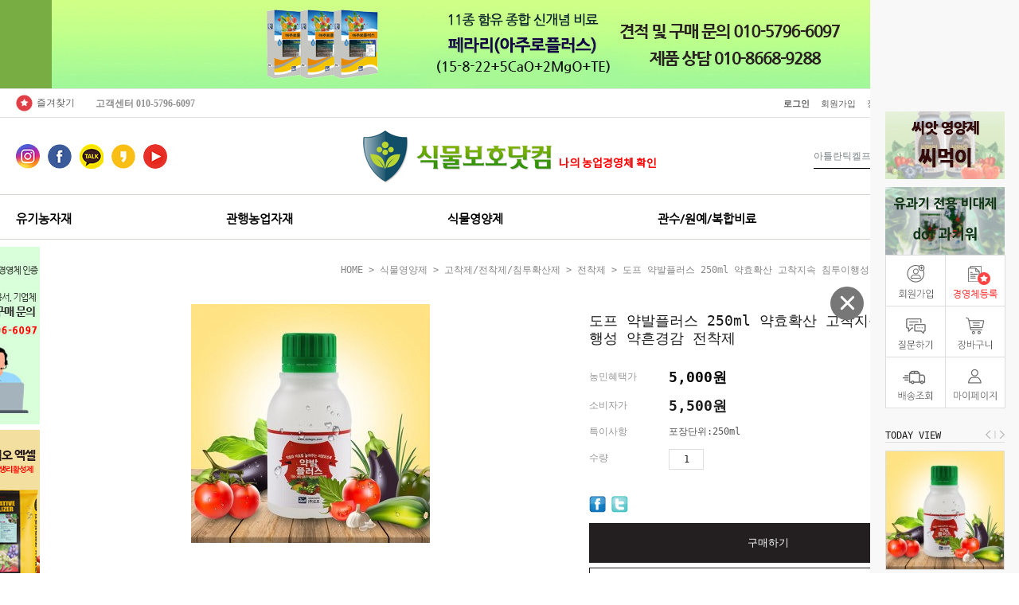

--- FILE ---
content_type: text/html
request_url: http://www.plantprotector.co.kr/shop/shopdetail.html?branduid=48727&search=&xcode=008&mcode=022&scode=&special=3&GfDT=bmt3UQ%3D%3D
body_size: 33243
content:
<!DOCTYPE html PUBLIC "-//W3C//DTD HTML 4.01//EN" "http://www.w3.org/TR/html4/strict.dtd">
<html>
<head>
<meta http-equiv="CONTENT-TYPE" content="text/html;charset=EUC-KR">

<link rel="apple-touch-icon-precomposed" href="/shopimages/lycotoma/mobile_web_icon.png" />
<meta name="referrer" content="no-referrer-when-downgrade" />
<meta property="og:type" content="website" />
<meta property="og:url" content="http://www.plantprotector.co.kr/shop/shopdetail.html?branduid=48727&search=&xcode=008&mcode=022&scode=&special=3&GfDT=bmt3UQ%3D%3D" />
<title>[도프 약발플러스 250ml 약효확산 고착지속 침투이행성 약흔경감 전착제]</title>

<link type="text/css" rel="stylesheet" href="/shopimages/lycotoma/template/work/187/common.css?r=1711578854" />
</head>
<script type="text/javascript" src="//wcs.naver.net/wcslog.js"></script>
<script type="text/javascript">
if (window.wcs) {
    if(!wcs_add) var wcs_add = {};
    wcs_add["wa"] = "s_17c4c8aac809";
    wcs.inflow('plantprotector.co.kr');
    wcs_do();
}
</script>

<body>
<script type="text/javascript" src="/js/jquery-1.7.2.min.js"></script><script type="text/javascript" src="/js/lazyload.min.js"></script>
<script type="text/javascript">
function getCookiefss(name) {
    lims = document.cookie;
    var index = lims.indexOf(name + "=");
    if (index == -1) {
        return null;
    }
    index = lims.indexOf("=", index) + 1; // first character
    var endstr = lims.indexOf(';', index);
    if (endstr == -1) {
        endstr = lims.length; // last character
    }
    return unescape(lims.substring(index, endstr));
}
</script><script type="text/javascript">
var MOBILE_USE = '';
var DESIGN_VIEW = 'PC';
</script><script type="text/javascript" src="/js/flash.js"></script>
<script type="text/javascript" src="/js/neodesign/rightbanner.js"></script>
<script type="text/javascript" src="/js/bookmark.js"></script>
<style type="text/css">

.MS_search_word { }

#comment_password {
    position: absolute;
    display: none;
    width: 300px;
    border: 2px solid #757575;
    padding: 7px;
    background: #FFF;
    z-index: 6;
}

div.MS_btn_scrap_tw {
color: #666666;
width: 170px;
border: 1px solid #908E8F;
padding: 10px 8px 8px;
position: absolute;
font-size: 8pt;
margin-top: 10px;
letter-spacing: -1px;
background-color: white;
font-family: dotum;
}

div.MS_btn_scrap_fb {
color: #666666;
width: 170px;
border: 1px solid #908E8F;
padding: 10px 8px 8px;
position: absolute;
font-size: 8pt;
margin-top: 10px;
letter-spacing: -1px;
background-color: white;
font-family: dotum;
}

</style>

<!-- 신규파일첨부를 위한 폼 -->
<form name="attachform" method="post">
<input type="hidden" name="code" value="lycotoma_review2.0" />
<input type="hidden" name="size" value="51200000" />
<input type="hidden" name="maxsize" value="" />
<input type="hidden" name="img_maxwidth" value="300" />
<input type="hidden" name="img_resize" value="Y" />
<input type="hidden" name="servername" value="premium53" />
<input type="hidden" name="url" value="www.plantprotector.co.kr" />
<input type="hidden" name="org" value="lycotoma" />
<input type="hidden" name="Btype" value="gallery" />
<input type="hidden" name="form_name" value="re_form" />
</form>

<script type="text/javascript" src="/js/neodesign/jquery.jqzoom-core.js"></script>

<script type="text/javascript">

var pre_ORBAS = 'A';
var pre_min_amount = '1';
var pre_product_uid = '';
var pre_product_name = '';
var pre_product_price = '';
var pre_option_type = '';
var pre_option_display_type = '';
var pre_optionJsonData = '';
var IS_LOGIN = 'false';
var is_bulk = 'N';
var bulk_arr_info = [];
var pre_min_add_amount = '1';
var pre_max_amount = '100000';

    var is_unify_opt = '1' ? true : false; 
    var pre_baskethidden = 'A';

var ORBAS = 'A';
var is_mobile_use = false;
var template_m_setid = 185;
var shop_language = 'kor';
var exchange_rate = '';
var is_kakao_pixel_basket = 'N';
var display_addi_opt_name = '';

var baskethidden = 'A';


        var _is_package_basket = false;
        var _is_send_multi = false;
        var _is_nhn_basket = false;

var min_amount = '1';
var min_add_amount = '1';
var max_amount  = '2147483647';
var product_uid = '48727';
var product_name = '도프 약발플러스 250ml 약효확산 고착지속 침투이행성 약흔경감 전착제';
var product_price = '5500';
var option_type = 'NO';
var option_display_type = 'EVERY';
var is_dummy = true;
var is_exist = false;
var optionJsonData = {basic:{0:{0:{adminuser:'lycotoma',uid:'48727',sto_id:'1',opt_ids:'',sto_type:'BASIC',sto_sort:'0',sto_matrix:'0:0',sto_code:'',opt_values:'',sto_price:'0',sto_provide_price:'0',sto_real_stock:'1000000000',sto_unlimit:'Y',sto_check:'',sto_stop_use:'Y',sto_stop_stock:'0',sto_stop_send:'N',sto_stop_date:'',sto_safe_use:'N',sto_safe_stock:'0',sto_safe_send:'N',sto_safe_date:'',sto_order_stock:'412',sto_state:'SALE',sto_note:'',sto_smartpickup:'',sto_image:'',sto_detail_image:'',sto_max_use:'N',sto_max:'',sto_min_use:'N',sto_min:'',org_opt_price:'0'}}}};
var view_member_only_price = '';
var IS_LOGIN = 'false';
var option_stock_display = 'DISPLAY';
var option_note_display  = 'NO';
var is_bulk          = 'N';
var bulk_arr_info = [];
var op_stock_limit_display = '';
var op_stock_count_display = '';
var _set_info_data = {
    'soldout_type' : '',
    'is_opt_restock' : 'N',
    'use_miniq' : ''
}
var is_rental_pay = 'N'; // 렌탈페이 구분변수
var is_vittz = 'N';       // 비츠 특별처리
var is_banul = 'N';       // 바늘이야기 특별처리
var is_extra_product = '';
var is_extra_product_custom = '';
var use_option_limit = 'N';
var design_view = 'PC';

window.onload = function() {
    set_info_value(_set_info_data); // info 파라미터 추가시 해당함수 사용
}

function show_hide(target, idx, lock, level, code, num1, num2, hitplus, hits_plus, uid) {
    if (level == 'unlogin') {
        alert('해당 게시물은 로그인 하셔야 확인이 가능합니다.');
        return;
    }
    if (level == 'nogroup') {
        alert('해당 게시판을 보실 수 있는 권한이 없습니다.');
        return;
    }
    (function($) {
        $.each($('[id^=' + target + '_block]'), function() {
            if ($(this).attr('id') == (target + '_block' + idx)) {
                if ($(this).css('display') == 'block' || $(this).css('display') == 'table-row') {
                    $(this).css('display', 'none');
                } else {
                    if ($.browser.msie) {
                        if (Math.abs($.browser.version) > 9) {
                            $(this).css('display', 'table-row').focus();
                        } else {
                            $(this).css('display', 'block').focus();
                        }
                    } else {
                        $(this).css('display', (this.nodeName.toLowerCase() == 'tr') ? 'table-row' : 'block').focus();
                    }
                    // 비밀번호가 승인된글은 다시 가져오지 않기 위함
                    if ($(this).find('.' + target + '_content').html().length == 0) {
                        comment_load(target + '_comment', code, num1, num2, idx, hitplus, hits_plus, '', uid);
                    } else {
                        // 비밀번호가 승인된 글 선택시 조회수 증가
                        if (lock == 'Y' && $(this).find('.' + target + '_content').html().indexOf('_chkpasswd') < 0) {
                            lock = 'N';
                        } 
                        // 비밀글 조회수 증가 기능 추가로 comment_load 에서도 조회수 업데이트 함.
                        if (lock != 'Y') update_hits(target, code, num1, num2, idx, hitplus, hits_plus);
                    }

                                    // 스크롤을 해당 글 위치로 이동
                var _offset_top = $('#' + $(this).attr('id')).offset().top;
                $('html, body').animate({ scrollTop: (_offset_top > 100 ? _offset_top - 100 : _offset_top) + 'px' }, 500);
                }
            } else {
                $(this).hide();
                // 비밀번호가 승인된것은 유지 하기 위해 주석처리
                //$('.' + target + '_content').empty();
            }
        });
    })(jQuery);
};


function spam_view() {
    return;
}


// ajax 호출하여 클릭된 게시글의 Hit수를 증가후 증가된 hit수를 보여주도록한다.
// 08. 02. 27 add by jiyun
// 08. 11. 11 스크립트 이름 변경. ward
function update_hits(target, code, num1, num2, idx, hitplus, hits_plus) {
    (function($) {
        $.ajax({
            type: 'GET',
            url: "/shop/update_hits.html",
            dataType: 'html',
            data: {
                'code': code,
                'num1': num1,
                'num2': num2,
                'hitplus': hitplus,
                'hits_plus': hits_plus
            },
            success: function(cnt) {
                $('#' + target + '_showhits' + idx).text(cnt);
                return false;
            }
        });
    })(jQuery);
    return false;
}

// 잠금글을 해당 상품 상세 하단에서 확인 가능하도록 추가함
// 08. 01. 16 add by jysung
function chk_lock(target, code, num1, num2, passwdId, hitplus, hits_plus, uid) {
    (function($) {
        var passwd = $('#' + passwdId);
        if ($(passwd).val().length == 0) {
            alert('글 작성시 입력한 비밀번호를 입력해주세요.');
            $(passwd).focus();
            return false;
        }
        var idx = $('.' + target.replace('_comment', '_content')).index($('#' + passwdId).parents('.' + target.replace('_comment', '_content'))) + 1;
        comment_load(target, code, num1, num2, idx, hitplus, hits_plus, passwd, uid);

    })(jQuery);
    // 08. 11. 11 스크립트 이름 변경 ward
    //new passwd_checker(code, brand, uid, cuid, passwd, id);
}


function comment_load(target, code, num1, num2, idx, hitplus, hits_plus, passwd, uid) {
    (function($) {
        var _param = {
            'target': target,
            'code': code,
            'num1': num1,
            'num2': num2,
            'passwd': ($(passwd).val() || ''),
            'branduid' : uid
        };
        $.ajax({
            type: 'POST',
            url: '/shop/chkpasswd_brandqna.html',
            //dataType: 'json',
            dataType: 'html',
            data: _param,
            success: function(req) {
                if (req === 'FALSE') {
                    alert(' 비밀번호가 틀립니다.');
                    $(passwd).focus();
                } else {
                    // 비밀번호가 승인된것은 유지 하기 위해 주석처리
                    //$('.' + target.replace('_comment', '_content')).empty();
                    $('#' + target.replace('_comment', '_block' + idx)).find('.' + target.replace('_comment', '_content')).html(req);
                    if (req.indexOf('_chkpasswd') < 0) {
                        update_hits(target.replace('_comment', ''), code, num1, num2, idx, hitplus, hits_plus);
                    }
                }
                return false;
            }
        });
    })(jQuery);
}

function key_check(e, target, code, num1, num2, passwdId, hitplus, hits_plus) {
    var e = e || window.event;
    if (escape(e.keyCode) == 13) {
        chk_lock(target, code, num1, num2, passwdId, hitplus, hits_plus);
    }
}

</script>

<link type="text/css" rel="stylesheet" href="/shopimages/lycotoma/template/work/187/shopdetail.css?t=202511131105" />
<div id='blk_scroll_wings'><script type='text/javascript' src='/html/shopRbanner.html?param1=1' ></script></div>
<div id='cherrypicker_scroll'></div>
<div id="wrap">
    
<link type="text/css" rel="stylesheet" href="/shopimages/lycotoma/template/work/187/header.1.css?t=202511211010" />

<link type="text/css" rel="stylesheet" href="/shopimages/lycotoma/template/unit/22/unit_quick_menu_0206.css?r=1757486738_2026012013" />
    <div id="banner">
       <p><a href="/board/board.html?code=lycotoma&page=1&type=v&board_cate=&num1=998197&num2=00000&number=3533&lock=N&flag=notice"><img src="/design/lycotoma/djds/quick/quk_01_.jpg" title="30%"></a></p>
       <p><a href="/shop/shopdetail.html?branduid=51532"><img src="/design/lycotoma/djds/quick/quk_02_.jpg" title="30%"></a></p>
       <p><a href="/shop/shopdetail.html?branduid=51004"><img src="/design/lycotoma/djds/quick/quk_03_.jpg" title="30%"></a></p>
    </div>

    <div id="quick">

    </div>


<script type="text/javascript" src="/shopimages/lycotoma/template/unit/22/unit_quick_menu_0206.js?r=1757486738_2026012013"></script>
<div id="hdWrap">
    <div class="top_bnr_area">
        <div class="tb_box">
            
<link type="text/css" rel="stylesheet" href="/shopimages/lycotoma/template/unit/5/unit_top_bnr.css?r=1682757760_2026012013" />
<div id="top_bnr">
<div class="top_bnr_area">
  <div class="close_btn">
    <form name="notice_form">
       <input type="checkbox" name="chkbox" value="checkbox" checked style="display:none"><!-- 오늘 하루 이 창을 열지 않음 --><a href="javascript:closeWin();"><img src="/design/lycotoma/djds/top/tbclose_btn.png" ></a>
    </form>
  </div>
  <div><a href="/shop/shopdetail.html?branduid=45545"><img src="/design/lycotoma/main_02.jpg" ></a></div>
</div>
</div>
<script type="text/javascript" src="/shopimages/lycotoma/template/unit/5/unit_top_bnr.js?r=1682757760_2026012013"></script>
        </div>
    </div>
    <!-- basic_area -->
    <div class="basic_area">
        <div class="ba_box">
            <div class="bookmark"><a href="javascript:CreateBookmarkLink('http://www.plantprotector.co.kr', '식물보호닷컴 방문을 환영합니다');"><img src="/design/lycotoma/djds/top/main_06.jpg" title="즐겨찾기">즐겨찾기</a></div>
            <div class="ranking_keyword">
                            </div>
            <div class="top_cs">고객센터 <span>010-5796-6097</span></div>
            <div class="top_menu">
                          <ul>
                          <li class="tm_log"><a href="/shop/member.html?type=login">로그인</a></li><li class="cline">ㅣ</li>
             <li><a href="/shop/idinfo.html">회원가입</a></li><li class="cline">ㅣ</li>
             			 <li><a href="/shop/basket.html">장바구니</a></li><li class="cline">ㅣ</li>
			 <li><a href="/shop/confirm_login.html?type=myorder">주문조회</a></li> <li class="cline">ㅣ</li>        
			 <li class="tm_mem"><a href="/shop/member.html?type=mynewmain">마이페이지</a></li>                    
          </ul>	            </div>
        </div>
    </div>
    <!-- basic_area -->
    <div class="menu_area">
        <div class="ma_box">
            <div class="top_menu2">
                <div class="sns">
                    <a href="https://www.instagram.com/lycotoma/" target="_blank"><img src="/design/lycotoma/sns1.png"></a> 
                    <a href="https://www.facebook.com/식물보호닷컴-187774428800085/" target="_blank"><img src="/design/lycotoma/sns2.png"></a> 
                    <a href="https://open.kakao.com/o/s61leHPg" target="_blank"><img src="/design/lycotoma/sns3.png"></a> 
                    <a href="https://story.kakao.com/lycotoma" target="_blank"><img src="/design/lycotoma/sns4.png"></a> 
                    <a href="https://www.youtube.com/channel/UCWTeIRdxuWtH_kRPWet6ggw?view_as=subscriber" target="_blank"><img src="/design/lycotoma/sns5.png"></a> 
                </div>
            </div>
            <div class="top_logo" style="right:435px;">
				<a href="/"><img src="/design/lycotoma/djds2/top/main_121.png" title="상단로고"></a>
				<a style="position:relative; top:10px; font-weight:bold; font-size:14px; color:red; font-family:'NotoKrR'; " href="https://www.nongupez.go.kr/nsm/cmmn/dpaper/cnfrmDocu" target="_blank">나의 농업경영체 확인</a>
			</div>
            <div class="top_search">
                <div class="search-form">
                    <form action="/shop/shopbrand.html" method="post" name="search">                    <fieldset>
                        <legend>상품 검색 폼</legend>
                        <input name="search" onkeydown="CheckKey_search();" value=""  class="MS_search_word" />                        <a href="javascript:search_submit();"><img src="/design/lycotoma/search.png" alt="상품 검색" title="상품 검색" /></a>
                    </fieldset>
                    </form>                </div>
            </div>
            <!-- top_search -->
        </div>
        <!-- ma_box -->
    </div>
    <!-- menu_area -->
    <div id="tcat_wrap">
        <div id="tcat_fixed">
            <div id="tcat_top_line">
                <div id="tcat_area">
                    <div class="top_category">
                        
<link type="text/css" rel="stylesheet" href="/shopimages/lycotoma/template/unit/6/unit_top_category.css?r=1660712363_2026012013" />
<div id="top_cat_area" class="top_cat_area">
	<dl>
		<dd onMouseOver="helpDiv_On('a_MenuID_001');a_MenuOver(event,'1','on');" onMouseOut="helpDiv_Off('a_MenuID_001');a_MenuOver(event,'1','off');" id='a_Menu1ID' class="total_cat">
		   <a href="/shop/shopbrand.html?xcode=032&type=Y">유기농자재</a>
		</dd>
		<dd onMouseOver="helpDiv_On('a_MenuID_002');a_MenuOver(event,'2','on');" onMouseOut="helpDiv_Off('a_MenuID_002');a_MenuOver(event,'2','off');" id='a_Menu2ID' class="total_cat2">
		   <a href="/shop/shopbrand.html?xcode=008&type=Y">관행농업자재</a>
		</dd>
		<dd onMouseOver="helpDiv_On('a_MenuID_003');a_MenuOver(event,'3','on');" onMouseOut="helpDiv_Off('a_MenuID_003');a_MenuOver(event,'3','off');" id='a_Menu3ID'>
		   <a href="/shop/shopbrand.html?xcode=026&type=Y">식물영양제</a>
		</dd>
		<dd onMouseOver="helpDiv_On('a_MenuID_004');a_MenuOver(event,'4','on');" onMouseOut="helpDiv_Off('a_MenuID_004');a_MenuOver(event,'4','off');" id='a_Menu4ID'>
		   <a href="/shop/shopbrand.html?xcode=035&type=X">관수/원예/복합비료</a>
		</dd>
		<dd onMouseOver="helpDiv_On('a_MenuID_005');a_MenuOver(event,'5','on');" onMouseOut="helpDiv_Off('a_MenuID_005');a_MenuOver(event,'5','off');" id='a_Menu5ID'class="last_cat" >
		   <a href="/shop/shopbrand.html?xcode=036&type=Y">특가상품</a>
		</dd>
		<!-- <dd onMouseOver="helpDiv_On('a_MenuID_006');a_MenuOver(event,'6','on');" onMouseOut="helpDiv_Off('a_MenuID_006');a_MenuOver(event,'6','off');" id='a_Menu6ID' class="last_cat">
		   <a href="/shop/shopbrand.html?xcode=001&type=X">종자(씨앗) </a>
		</dd> -->
	</dl>

<div>

<div class='a_topMenu' id='a_MenuID_001' onMouseOver="helpDiv_On('a_MenuID_001');a_Menu2('a_Menu1ID','1','on');" onMouseOut="helpDiv_Off('a_MenuID_001');a_Menu2('a_Menu1ID','1','off');">
  <!-- <div class="a_topMenu_absolute" >
	<ul class='ulSet'>

	  <div class="ttcat ttcat5" >
	     <ul>
	    <li><a href="/shop/shopbrand.html?xcode=032&mcode=041&type=X">고초지방산</a></li>
	    <li><a href="/shop/shopbrand.html?xcode=032&mcode=001&type=X">병해관리용자재</a></li>
	    <li><a href="/shop/shopbrand.html?xcode=032&mcode=002&type=X">충해관리용자재</a></li>
	    <li><a href="/shop/shopbrand.html?xcode=032&mcode=007&type=X">작물생육용자재</a></li>
	    <li><a href="/shop/shopbrand.html?xcode=032&mcode=003&type=X">토양개량용자재</a></li>
	    <li><a href="/shop/shopbrand.html?xcode=032&mcode=012&type=X">기계유</a></li>
	    <li><a href="/shop/shopbrand.html?xcode=032&mcode=043&type=X">도톰이</a></li>
	    <li><a href="/shop/shopbrand.html?xcode=032&mcode=038&type=X">네마장황</a></li>
		<li class="last"><a href="/shop/shopbrand.html?xcode=032&mcode=004&type=X">네마스탑골드</a></li>
          </ul>
      </div>

	  <div class="crossl9"></div>

	  <div class="ttcat ttcat5" >
	     <ul>
	    <li><a href="/shop/shopbrand.html?xcode=032&mcode=009&type=X">제독유황</a></li>
	    <li><a href="/shop/shopbrand.html?xcode=032&mcode=015&type=X">광합성세균</a></li>
	    <li><a href="/shop/shopbrand.html?xcode=032&mcode=011&type=X">오메가그로</a></li>
	    <li><a href="/shop/shopbrand.html?xcode=032&mcode=018&type=X">부양토</a></li>
	    <li><a href="/shop/shopbrand.html?xcode=032&mcode=021&type=X">아인산자재</a></li>
	    <li><a href="/shop/shopbrand.html?xcode=032&mcode=022&type=X">유황</a></li>
	    <li><a href="/shop/shopbrand.html?xcode=032&mcode=023&type=X">아연보르도액</a></li>
	    <li><a href="/shop/shopbrand.html?xcode=032&mcode=024&type=X">석회보르도액</a></li>
		<li class="last"><a href="/shop/shopbrand.html?xcode=032&mcode=006&type=X">석회유황합제</a></li>
          </ul>
      </div>

	  <div class="crossl9"></div>

	  <div class="ttcat ttcat5" >
	     <ul>
	    <li><a href="/shop/shopbrand.html?xcode=032&mcode=025&type=X">뉴트리세이브</a></li>
	    <li><a href="/shop/shopbrand.html?xcode=032&mcode=027&type=X">나노규산</a></li>
	    <li><a href="/shop/shopbrand.html?xcode=032&mcode=028&type=X">유기질소</a></li>
	    <li><a href="/shop/shopbrand.html?xcode=032&mcode=029&type=X">유기가리</a></li>
	    <li><a href="/shop/shopbrand.html?xcode=032&mcode=016&type=X">미생물자재</a></li>
	    <li><a href="/shop/shopbrand.html?xcode=032&mcode=030&type=X">목초액</a></li>
	    <li><a href="/shop/shopbrand.html?xcode=032&mcode=031&type=X">수산화동(구리제)</a></li>
	    <li><a href="/shop/shopbrand.html?xcode=032&mcode=026&type=X">스테비아</a></li>
		<li class="last"><a href="/shop/shopbrand.html?xcode=032&mcode=032&type=X">식물성오일</a></li>
          </ul>
      </div>

	  <div class="crossl9"></div>

	  <div class="ttcat ttcat5" >
	     <ul>
	    <li><a href="/shop/shopbrand.html?xcode=032&mcode=033&type=X">불가사리</a></li>
	    <li><a href="/shop/shopbrand.html?xcode=031&mcode=034&type=X">세라믹</a></li>
	    <li><a href="/shop/shopbrand.html?xcode=032&mcode=040&type=X">생리활성제</a></li>
	    <li><a href="/shop/shopbrand.html?xcode=032&mcode=008&type=X">안티브이</a></li>
	    <li><a href="/shop/shopbrand.html?xcode=032&mcode=039&type=X">알사이골드</a></li>
	    <li><a href="/shop/shopbrand.html?xcode=032&mcode=042&type=X">육묘용자재</a></li>
	    <li><a href="/shop/shopbrand.html?xcode=032&mcode=017&type=X">잡초스탑</a></li>
	    <li><a href="/shop/shopbrand.html?xcode=032&mcode=019&type=X">참충균</a></li>
	    <li class="last"><a href="/shop/shopbrand.html?xcode=032&mcode=037&type=X">천연칼슘</a></li>

          </ul>
      </div>

	  <div class="crossl9"></div>

	  <div class="ttcat ttcat5" >
	     <ul>
		<li><a href="/shop/shopbrand.html?xcode=032&mcode=014&type=X">클린팜</a></li>
		<li><a href="/shop/shopbrand.html?xcode=032&mcode=005&type=X">Chlorine Dioxide</a></li>
		<li><a href="/shop/shopbrand.html?xcode=032&mcode=020&type=X">키토산자재</a></li>
	    <li><a href="/shop/shopbrand.html?xcode=032&mcode=036&type=X">팡이제로</a></li>
	    <li><a href="/shop/shopbrand.html?xcode=032&mcode=010&type=X">혼합유기질</a></li>
	    <li><a href="/shop/shopbrand.html?xcode=032&mcode=013&type=X">현미초</a></li>
		<li class="last"><a href="/shop/shopbrand.html?xcode=032&mcode=035&type=X">하우스솔고</a></li>
          </ul>
      </div>

	</ul>
  </div> -->
</div>
 
<div class='a_topMenu' id='a_MenuID_002' onMouseOver="helpDiv_On('a_MenuID_002');a_Menu2('a_Menu2ID','2','on');" onMouseOut="helpDiv_Off('a_MenuID_002');a_Menu2('a_Menu2ID','2','off');">
  <!-- <div class="a_topMenu_absolute" >
	<ul class='ulSet'>
	    <li><a href="/shop/shopbrand.html?xcode=055&mcode=001&type=Y">미생물발효제</a></li>
	    <li><a href="/shop/shopbrand.html?xcode=055&mcode=011&type=Y">미생물퇴비</a></li>
	    <li><a href="/shop/shopbrand.html?xcode=055&mcode=008&type=Y">미생물대사산물</a></li>
	    <li><a href="/shop/shopbrand.html?xcode=055&mcode=004&type=Y">염류분해미생물</a></li>
	    <li><a href="/shop/shopbrand.html?xcode=055&mcode=003&type=Y">발효효소</a></li>
	    <li><a href="/shop/shopbrand.html?xcode=055&mcode=005&type=Y">토양개량용자재</a></li>
		<li class="last"><a href="/shop/shopbrand.html?xcode=055&mcode=006&type=Y">천적미생물</a></li>
	</ul> -->
  </div>
</div>
 
<div class='a_topMenu' id='a_MenuID_003' onMouseOver="helpDiv_On('a_MenuID_003');a_Menu2('a_Menu3ID','3','on');" onMouseOut="helpDiv_Off('a_MenuID_003');a_Menu2('a_Menu3ID','3','off');">
  <!-- <div class="a_topMenu_absolute" >
	<ul class='ulSet'>
	    <li><a href="/shop/shopbrand.html?xcode=053&mcode=009&type=Y">광합성촉진제</a></li>
	    <li><a href="/shop/shopbrand.html?xcode=053&mcode=015&type=Y">과분(果粉)촉진제</a></li>
	    <li><a href="/shop/shopbrand.html?xcode=053&mcode=014&type=Y">낙과방지제</a></li>
	    <li><a href="/shop/shopbrand.html?xcode=053&mcode=019&type=Y">동물기피제</a></li>
	    <li><a href="/shop/shopbrand.html?xcode=053&mcode=010&type=Y">BIOZYME-TF</a></li>
	    <li><a href="/shop/shopbrand.html?xcode=053&mcode=007&type=Y">산도조절제</a></li>
	    <li><a href="/shop/shopbrand.html?xcode=053&mcode=005&type=Y">생장억제재</a></li>
	    <li><a href="/shop/shopbrand.html?xcode=053&mcode=004&type=Y">안티박터칼슘</a></li>
	    <li><a href="/shop/shopbrand.html?xcode=053&mcode=018&type=Y">엽록소강화제</a></li>
	    <li><a href="/shop/shopbrand.html?xcode=053&mcode=016&type=Y">조직강화제</a></li>
	    <li><a href="/shop/shopbrand.html?xcode=053&mcode=011&type=Y">절화수명연장제</a></li>
	    <li><a href="/shop/shopbrand.html?xcode=053&mcode=012&type=Y">천연호르몬</a></li>
	    <li><a href="/shop/shopbrand.html?xcode=053&mcode=017&type=Y">청태/이끼제거제</a></li>
	    <li><a href="/shop/shopbrand.html?xcode=053&mcode=013&type=Y">효력증진제</a></li>
		<li class="last"><a href="/shop/shopbrand.html?xcode=053&mcode=008&type=Y">항바이러스제</a></li>
	</ul>
  </div> -->
</div>
 
<div class='a_topMenu' id='a_MenuID_004' onMouseOver="helpDiv_On('a_MenuID_004');a_Menu2('a_Menu4ID','4','on');" onMouseOut="helpDiv_Off('a_MenuID_004');a_Menu2('a_Menu4ID','4','off');">
  <!-- <div class="a_topMenu_absolute" >
	<ul class='ulSet'>

	  <div class="ttcat ttcat6" >
	     <ul>
	    <li><a href="/shop/shopbrand.html?xcode=026&mcode=023&type=X">TOP플랜트</a></li>
	    <li><a href="/shop/shopbrand.html?xcode=026&mcode=037&type=X">광택코팅제</a></li>
	    <li><a href="/shop/shopbrand.html?xcode=026&mcode=009&type=X">고추나라</a></li>
	    <li><a href="/shop/shopbrand.html?xcode=026&mcode=047&type=X">고착제</a></li>
	    <li><a href="/shop/shopbrand.html?xcode=026&mcode=012&type=X">광합성촉진제</a></li>
	    <li><a href="/shop/shopbrand.html?xcode=026&mcode=027&type=X">갈반낙에</a></li>
	    <li><a href="/shop/shopbrand.html?xcode=026&mcode=026&type=X">그로모아성장제</a></li>
	    <li><a href="/shop/shopbrand.html?xcode=026&mcode=019&type=X">균형바란스</a></li>
	    <li><a href="/shop/shopbrand.html?xcode=026&mcode=008&type=X">규산액제</a></li>
	    <li><a href="/shop/shopbrand.html?xcode=026&mcode=072&type=X">곰팡이제거제</a></li>
	    <li><a href="/shop/shopbrand.html?xcode=026&mcode=025&type=X">과실비대제</a></li>
		<li class="last"><a href="/shop/shopbrand.html?xcode=026&mcode=021&type=X">개화수정제</a></li>
          </ul>
      </div>

	  <div class="crossl12"></div>

	  <div class="ttcat ttcat6" >
	     <ul>
	    <li><a href="/shop/shopbrand.html?xcode=026&mcode=031&type=X">나노수</a></li>
	    <li><a href="/shop/shopbrand.html?xcode=026&mcode=018&type=X">냉해방지제</a></li>
	    <li><a href="/shop/shopbrand.html?xcode=026&mcode=073&type=X">낙과방지제</a></li>
	    <li><a href="/shop/shopbrand.html?xcode=026&mcode=030&type=X">두배나성장제</a></li>
	    <li><a href="/shop/shopbrand.html?xcode=026&mcode=059&type=X">도장뚝</a></li>
	    <li><a href="/shop/shopbrand.html?xcode=026&mcode=057&type=X">당도왕</a></li>
	    <li><a href="/shop/shopbrand.html?xcode=026&mcode=005&type=X">발효효소제</a></li>
	    <li><a href="/shop/shopbrand.html?xcode=026&mcode=067&type=X">무색보르도액</a></li>
	    <li><a href="/shop/shopbrand.html?xcode=026&mcode=004&type=X">멀티미량원소</a></li>
	    <li><a href="/shop/shopbrand.html?xcode=026&mcode=052&type=X">무름뚝/무름스톱</a></li>
	    <li><a href="/shop/shopbrand.html?xcode=026&mcode=051&type=X">미량원소복합</a></li>
		<li class="last"><a href="/shop/shopbrand.html?xcode=026&mcode=028&type=X">마그네슘액비</a></li>
          </ul>
      </div>

	  <div class="crossl12"></div>

	  <div class="ttcat ttcat6" >
	     <ul>
	    <li><a href="/shop/shopbrand.html?xcode=026&mcode=010&type=X">미네랄</a></li>
	    <li><a href="/shop/shopbrand.html?xcode=026&mcode=042&type=X">바이오자임-TF</a></li>
	    <li><a href="/shop/shopbrand.html?xcode=026&mcode=061&type=X">바이오그린</a></li>
	    <li><a href="/shop/shopbrand.html?xcode=026&mcode=053&type=X">발아촉진제</a></li>
	    <li><a href="/shop/shopbrand.html?xcode=026&mcode=020&type=X">분이나(과분형성)</a></li>
	    <li><a href="/shop/shopbrand.html?xcode=026&mcode=039&type=X">뿌리비대제</a></li>
	    <li><a href="/shop/shopbrand.html?xcode=026&mcode=022&type=X">뿌리발근제</a></li>
	    <li><a href="/shop/shopbrand.html?xcode=026&mcode=055&type=X">벼(수도작)</a></li>
	    <li><a href="/shop/shopbrand.html?xcode=026&mcode=032&type=X">생장억제제</a></li>
	    <li><a href="/shop/shopbrand.html?xcode=026&mcode=066&type=X">GS생리활성제</a></li>
	    <li><a href="/shop/shopbrand.html?xcode=026&mcode=071&type=X">소동물기피제</a></li>
		<li class="last"><a href="/shop/shopbrand.html?xcode=026&mcode=034&type=X">세포분열(RPG)</a></li>
          </ul>
      </div>

	  <div class="crossl12"></div>

	  <div class="ttcat ttcat6" >
	     <ul>
	    <li><a href="/shop/shopbrand.html?xcode=026&mcode=054&type=X">세포강화제</a></li>
	    <li><a href="/shop/shopbrand.html?xcode=026&mcode=040&type=X">수간주사제</a></li>
	    <li><a href="/shop/shopbrand.html?xcode=026&mcode=062&type=X">수정곤충유인제</a></li>
	    <li><a href="/shop/shopbrand.html?xcode=026&mcode=024&type=X">선충추스</a></li>
	    <li><a href="/shop/shopbrand.html?xcode=026&mcode=056&type=X">수퍼나르겐</a></li>
	    <li><a href="/shop/shopbrand.html?xcode=026&mcode=046&type=X">삼투조절제</a></li>
	    <li><a href="/shop/shopbrand.html?xcode=026&mcode=013&type=X">식물호르몬</a></li>
	    <li><a href="/shop/shopbrand.html?xcode=026&mcode=043&type=X">식물생존인지강화제</a></li>
	    <li><a href="/shop/shopbrand.html?xcode=026&mcode=049&type=X">아미노산</a></li>
	    <li><a href="/shop/shopbrand.html?xcode=026&mcode=070&type=X">안티바이러스</a></li>
	    <li><a href="/shop/shopbrand.html?xcode=026&mcode=035&type=X">엽수짱짱</a></li>
	    <li class="last"><a href="/shop/shopbrand.html?xcode=026&mcode=064&type=X">온도조절제</a></li>

          </ul>
      </div>

	  <div class="crossl12"></div>

	  <div class="ttcat ttcat6" >
	     <ul>
	    <li><a href="/shop/shopbrand.html?xcode=026&mcode=041&type=X">웃순자바</a></li>
	    <li><a href="/shop/shopbrand.html?xcode=026&mcode=016&type=X">유기가리</a></li>
	    <li><a href="/shop/shopbrand.html?xcode=026&mcode=033&type=X">유기인산</a></li>
	    <li><a href="/shop/shopbrand.html?xcode=026&mcode=045&type=X">육묘관리제</a></li>
		<li><a href="/shop/shopbrand.html?xcode=026&mcode=050&type=X">원더그로</a></li>
	    <li><a href="/shop/shopbrand.html?xcode=026&mcode=058&type=X">일소피해경감제</a></li>
	    <li><a href="/shop/shopbrand.html?xcode=026&mcode=038&type=X">산도조절제</a></li>
	    <li><a href="/shop/shopbrand.html?xcode=026&mcode=036&type=X">자가수분증진제</a></li>
	    <li><a href="/shop/shopbrand.html?xcode=026&mcode=049&type=X">조류기피제</a></li>
	    <li><a href="/shop/shopbrand.html?xcode=026&mcode=014&type=X">전착확산제</a></li>
	    <li><a href="/shop/shopbrand.html?xcode=026&mcode=063&type=X">절화수명연장제</a></li>
	    <li class="last"><a href="/shop/shopbrand.html?xcode=026&mcode=044&type=X">파워미네랄</a></li>

          </ul>
      </div>

	  <div class="crossl12"></div>

	  <div class="ttcat ttcat6" >
	     <ul>
		<li><a href="/shop/shopbrand.html?xcode=026&mcode=060&type=X">파워가리</a></li>
	    <li><a href="/shop/shopbrand.html?xcode=026&mcode=006&type=X">퍼티반트제</a></li>
	    <li><a href="/shop/shopbrand.html?xcode=026&mcode=002&type=X">착색제</a></li>
	    <li><a href="/shop/shopbrand.html?xcode=026&mcode=029&type=X">촉매제Catalyst</a></li>
	    <li><a href="/shop/shopbrand.html?xcode=026&mcode=065&type=X">키토산</a></li>
	    <li><a href="/shop/shopbrand.html?xcode=026&mcode=069&type=X">칼슘액비</a></li>
	    <li><a href="/shop/shopbrand.html?xcode=026&mcode=068&type=X">풀빅산</a></li>
		<li class="last"><a href="/shop/shopbrand.html?xcode=026&mcode=017&type=X">화(꽃)분화에</a></li>
          </ul>
      </div>


	</ul>
  </div> -->
</div>
 
<div class='a_topMenu' id='a_MenuID_005' onMouseOver="helpDiv_On('a_MenuID_005');a_Menu2('a_Menu5ID','5','on');" onMouseOut="helpDiv_Off('a_MenuID_005');a_Menu2('a_Menu5ID','5','off');">
  <!-- <div class="a_topMenu_absolute" >
	<ul class='ulSet'>

	  <div class="ttcat ttcat6" >
	     <ul>
	    <li><a href="/shop/shopbrand.html?xcode=035&mcode=033&type=X">MU복합비료</a></li>
	    <li><a href="/shop/shopbrand.html?xcode=035&mcode=009&type=X">가공계분</a></li>
	    <li><a href="/shop/shopbrand.html?xcode=035&mcode=063&type=X">고추전용</a></li>
	    <li><a href="/shop/shopbrand.html?xcode=035&mcode=008&type=X">고구마비료</a></li>
	    <li><a href="/shop/shopbrand.html?xcode=035&mcode=017&type=X">규인황산가리</a></li>
	    <li><a href="/shop/shopbrand.html?xcode=035&mcode=024&type=X">관수전용</a></li>
	    <li><a href="/shop/shopbrand.html?xcode=035&mcode=065&type=X">감자/마늘/양파</a></li>
	    <li><a href="/shop/shopbrand.html?xcode=035&mcode=094&type=X">고토석회</a></li>
	    <li><a href="/shop/shopbrand.html?xcode=035&mcode=056&type=X">규인가리</a></li>
	    <li><a href="/shop/shopbrand.html?xcode=035&mcode=036&type=X">규산질비료</a></li>
	    <li><a href="/shop/shopbrand.html?xcode=035&mcode=002&type=X">단한번비료</a></li>
	    <li class="last"><a href="/shop/shopbrand.html?xcode=035&mcode=091&type=X">동물성유기질</a></li>
          </ul>
      </div>

	  <div class="crossl12"></div>

	  <div class="ttcat ttcat6" >
	     <ul>
		<li><a href="/shop/shopbrand.html?xcode=035&mcode=079&type=X">무우/배추비료</a></li>
	    <li><a href="/shop/shopbrand.html?xcode=035&mcode=050&type=X">망간(Mn)</a></li>
	    <li><a href="/shop/shopbrand.html?xcode=035&mcode=075&type=X">미량원소복비</a></li>
	    <li><a href="/shop/shopbrand.html?xcode=035&mcode=011&type=X">미생물발효제</a></li>
	    <li><a href="/shop/shopbrand.html?xcode=035&mcode=077&type=X">부추전용</a></li>
	    <li><a href="/shop/shopbrand.html?xcode=035&mcode=069&type=X">붕고아</a></li>
	    <li><a href="/shop/shopbrand.html?xcode=035&mcode=049&type=X">붕산/붕사</a></li>
	    <li><a href="/shop/shopbrand.html?xcode=035&mcode=059&type=X">부식산</a></li>
	    <li><a href="/shop/shopbrand.html?xcode=035&mcode=016&type=X">블루베리전용</a></li>
	    <li><a href="/shop/shopbrand.html?xcode=035&mcode=087&type=X">뿌리발근제</a></li>
	    <li><a href="/shop/shopbrand.html?xcode=035&mcode=012&type=X">산도조절제</a></li>
	    <li class="last"><a href="/shop/shopbrand.html?xcode=035&mcode=032&type=X">살이통통</a></li>
          </ul>
      </div>

	  <div class="crossl12"></div>

	  <div class="ttcat ttcat6" >
	     <ul>
		<li><a href="/shop/shopbrand.html?xcode=035&mcode=096&type=X">상토</a></li>
	    <li><a href="/shop/shopbrand.html?xcode=035&mcode=043&type=X">석회질소</a></li>
	    <li><a href="/shop/shopbrand.html?xcode=035&mcode=093&type=X">수입비료</a></li>
	    <li><a href="/shop/shopbrand.html?xcode=035&mcode=039&type=X">소석회</a></li>
	    <li><a href="/shop/shopbrand.html?xcode=035&mcode=060&type=X">속효성비료</a></li>
	    <li><a href="/shop/shopbrand.html?xcode=035&mcode=022&type=X">수도작전용</a></li>
	    <li><a href="/shop/shopbrand.html?xcode=035&mcode=080&type=X">수산화고토</a></li>
	    <li><a href="/shop/shopbrand.html?xcode=035&mcode=045&type=X">스폰지쏘일</a></li>
	    <li><a href="/shop/shopbrand.html?xcode=035&mcode=074&type=X">생석회</a></li>
	    <li><a href="/shop/shopbrand.html?xcode=035&mcode=004&type=X">하우스/시설원예</a></li>
	    <li><a href="/shop/shopbrand.html?xcode=035&mcode=071&type=X">시금치전용</a></li>
	    <li class="last"><a href="/shop/shopbrand.html?xcode=035&mcode=055&type=X">아미노산</a></li>
          </ul>
      </div>

	  <div class="crossl12"></div>

	  <div class="ttcat ttcat6" >
	     <ul>
	    <li><a href="/shop/shopbrand.html?xcode=035&mcode=084&type=X">원예시설복합</a></li>
		<li><a href="/shop/shopbrand.html?xcode=035&mcode=068&type=X">웃거름/추비</a></li>
	    <li><a href="/shop/shopbrand.html?xcode=035&mcode=097&type=X">아미노마그</a></li>
	    <li><a href="/shop/shopbrand.html?xcode=035&mcode=037&type=X">아인산</a></li>
	    <li><a href="/shop/shopbrand.html?xcode=035&mcode=090&type=X">알비료</a></li>
	    <li><a href="/shop/shopbrand.html?xcode=035&mcode=031&type=X">인산가리</a></li>
	    <li><a href="/shop/shopbrand.html?xcode=035&mcode=053&type=X">용성인비</a></li>
	    <li><a href="/shop/shopbrand.html?xcode=035&mcode=057&type=X">유황분말</a></li>
	    <li><a href="/shop/shopbrand.html?xcode=035&mcode=019&type=X">유박/유기질</a></li>
	    <li><a href="/shop/shopbrand.html?xcode=035&mcode=058&type=X">이끼제거제</a></li>
	    <li><a href="/shop/shopbrand.html?xcode=035&mcode=082&type=X">인산칼슘</a></li>
	    <li class="last"><a href="/shop/shopbrand.html?xcode=035&mcode=062&type=X">인회석</a></li>
          </ul>
      </div>

	  <div class="crossl12"></div>

	  <div class="ttcat ttcat6" >
	     <ul>
	    <li><a href="/shop/shopbrand.html?xcode=035&mcode=085&type=X">잔디비료</a></li>
		<li><a href="/shop/shopbrand.html?xcode=035&mcode=042&type=X">중성비료</a></li>
	    <li><a href="/shop/shopbrand.html?xcode=035&mcode=021&type=X">질산가리</a></li>
	    <li><a href="/shop/shopbrand.html?xcode=035&mcode=007&type=X">질산마그네슘</a></li>
	    <li><a href="/shop/shopbrand.html?xcode=035&mcode=040&type=X">질산칼슘</a></li>
	    <li><a href="/shop/shopbrand.html?xcode=035&mcode=095&type=X">철(Fe)</a></li>
	    <li><a href="/shop/shopbrand.html?xcode=035&mcode=081&type=X">채소한방</a></li>
	    <li><a href="/shop/shopbrand.html?xcode=035&mcode=088&type=X">클린쏘일</a></li>
	    <li><a href="/shop/shopbrand.html?xcode=035&mcode=067&type=X">텃밭비료</a></li>
	    <li><a href="/shop/shopbrand.html?xcode=035&mcode=015&type=X">토양개량제</a></li>
	    <li><a href="/shop/shopbrand.html?xcode=035&mcode=072&type=X">토양시비전용</a></li>
	    <li class="last"><a href="/shop/shopbrand.html?xcode=035&mcode=028&type=X">탄산칼슘</a></li>
          </ul>
      </div>

	  <div class="crossl12"></div>

	  <div class="ttcat ttcat6" >
	     <ul>
		<li><a href="/shop/shopbrand.html?xcode=035&mcode=029&type=X">플러스엠지</a></li>
	    <li><a href="/shop/shopbrand.html?xcode=035&mcode=020&type=X">풀빅산</a></li>
	    <li><a href="/shop/shopbrand.html?xcode=035&mcode=076&type=X">황산가리</a></li>
	    <li><a href="/shop/shopbrand.html?xcode=035&mcode=047&type=X">황산동</a></li>
	    <li><a href="/shop/shopbrand.html?xcode=035&mcode=048&type=X">황산아연</a></li>
	    <li><a href="/shop/shopbrand.html?xcode=035&mcode=025&type=X">황산고토</a></li>
	    <li><a href="/shop/shopbrand.html?xcode=035&mcode=005&type=X">황산마그네슘</a></li>
	    <li><a href="/shop/shopbrand.html?xcode=035&mcode=027&type=X">활근수</a></li>
		<li class="last"><a href="/shop/shopbrand.html?xcode=035&mcode=013&type=X">해조박</a></li>
          </ul>
      </div>

	</ul>
  </div> -->
</div>

<!-- <div class='a_topMenu' id='a_MenuID_006' onMouseOver="helpDiv_On('a_MenuID_006');a_Menu2('a_Menu6ID','6','on');" onMouseOut="helpDiv_Off('a_MenuID_006');a_Menu2('a_Menu6ID','6','off');">
  <div class="a_topMenu_absolute" >
	<ul class='ulSet'>

	  <div class="ttcat ttcat7" >
	     <ul>
	    <li><a href="/shop/shopbrand.html?xcode=001&mcode=126&type=X">기능성/이색씨앗</a></li>
	    <li><a href="/shop/shopbrand.html?xcode=001&mcode=042&type=X">고추</a></li>
	    <li><a href="/shop/shopbrand.html?xcode=001&mcode=068&type=X">가지</a></li>
	    <li><a href="/shop/shopbrand.html?xcode=001&mcode=124&type=X">고수</a></li>
	    <li><a href="/shop/shopbrand.html?xcode=001&mcode=071&type=X">근대</a></li>
	    <li><a href="/shop/shopbrand.html?xcode=001&mcode=056&type=X">꽃씨</a></li>
	    <li><a href="/shop/shopbrand.html?xcode=001&mcode=084&type=X">겨자</a></li>
	    <li><a href="/shop/shopbrand.html?xcode=001&mcode=104&type=X">경수채(교나)미즈나</a></li>
	    <li><a href="/shop/shopbrand.html?xcode=001&mcode=116&type=X">곰취</a></li>
	    <li><a href="/shop/shopbrand.html?xcode=001&mcode=117&type=X">고들빼기</a></li>
	    <li><a href="/shop/shopbrand.html?xcode=001&mcode=120&type=X">곤드레</a></li>
	    <li><a href="/shop/shopbrand.html?xcode=001&mcode=150&type=X">냉이</a></li>
		<li class="last"><a href="/shop/shopbrand.html?xcode=001&mcode=133&type=X">녹비작물</a></li>
          </ul>
      </div>

	  <div class="crossl13"></div>

	  <div class="ttcat ttcat7" >
	     <ul>
	    <li><a href="/shop/shopbrand.html?xcode=001&mcode=121&type=X">들깨</a></li>
	    <li><a href="/shop/shopbrand.html?xcode=001&mcode=119&type=X">더덕</a></li>
	    <li><a href="/shop/shopbrand.html?xcode=001&mcode=114&type=X">도라지</a></li>
	    <li><a href="/shop/shopbrand.html?xcode=001&mcode=129&type=X">돌산갓</a></li>
	    <li><a href="/shop/shopbrand.html?xcode=001&mcode=112&type=X">당귀</a></li>
	    <li><a href="/shop/shopbrand.html?xcode=001&mcode=111&type=X">땅콩</a></li>
	    <li><a href="/shop/shopbrand.html?xcode=001&mcode=100&type=X">대파</a></li>
	    <li><a href="/shop/shopbrand.html?xcode=001&mcode=093&type=X">다발무</a></li>
	    <li><a href="/shop/shopbrand.html?xcode=001&mcode=095&type=X">당근</a></li>
	    <li><a href="/shop/shopbrand.html?xcode=001&mcode=090&type=X">로메인</a></li>
	    <li><a href="/shop/shopbrand.html?xcode=001&mcode=125&type=X">메론</a></li>
	    <li><a href="/shop/shopbrand.html?xcode=001&mcode=094&type=X">무우</a></li>
		<li class="last"><a href="/shop/shopbrand.html?xcode=001&mcode=144&type=X">바실</a></li>
          </ul>
      </div>

	  <div class="crossl13"></div>

	  <div class="ttcat ttcat7" >
	     <ul>
	    <li><a href="/shop/shopbrand.html?xcode=001&mcode=004&type=X">방울양배추</a></li>
	    <li><a href="/shop/shopbrand.html?xcode=001&mcode=145&type=X">방풍</a></li>
	    <li><a href="/shop/shopbrand.html?xcode=001&mcode=073&type=X">배추</a></li>
	    <li><a href="/shop/shopbrand.html?xcode=001&mcode=089&type=X">비타민채</a></li>
	    <li><a href="/shop/shopbrand.html?xcode=001&mcode=123&type=X">비트</a></li>
	    <li><a href="/shop/shopbrand.html?xcode=001&mcode=118&type=X">뿌리배추</a></li>
	    <li><a href="/shop/shopbrand.html?xcode=001&mcode=102&type=X">부추</a></li>
	    <li><a href="/shop/shopbrand.html?xcode=001&mcode=105&type=X">브로콜리</a></li>
	    <li><a href="/shop/shopbrand.html?xcode=001&mcode=075&type=X">쌈배추</a></li>
	    <li><a href="/shop/shopbrand.html?xcode=001&mcode=149&type=X">색동호박/관상호박</a></li>
	    <li><a href="/shop/shopbrand.html?xcode=001&mcode=076&type=X">상추</a></li>
	    <li><a href="/shop/shopbrand.html?xcode=001&mcode=140&type=X">서양채소</a></li>
		<li class="last"><a href="/shop/shopbrand.html?xcode=001&mcode=065&type=X">수박</a></li>
          </ul>
      </div>

	  <div class="crossl13"></div>

	  <div class="ttcat ttcat7" >
	     <ul>
	    <li><a href="/shop/shopbrand.html?xcode=001&mcode=077&type=X">항암쌈채</a></li>
	    <li><a href="/shop/shopbrand.html?xcode=001&mcode=078&type=X">쑥갓</a></li>
	    <li><a href="/shop/shopbrand.html?xcode=001&mcode=115&type=X">수세미</a></li>
	    <li><a href="/shop/shopbrand.html?xcode=001&mcode=079&type=X">시금치</a></li>
	    <li><a href="/shop/shopbrand.html?xcode=001&mcode=113&type=X">신선초</a></li>
	    <li><a href="/shop/shopbrand.html?xcode=031&mcode=096&type=X">순무</a></li>
	    <li><a href="/shop/shopbrand.html?xcode=001&mcode=099&type=X">시래기무</a></li>
	    <li><a href="/shop/shopbrand.html?xcode=001&mcode=070&type=X">여주</a></li>
	    <li><a href="/shop/shopbrand.html?xcode=001&mcode=080&type=X">아욱</a></li>
	    <li><a href="/shop/shopbrand.html?xcode=001&mcode=059&type=X">옥수수</a></li>
	    <li><a href="/shop/shopbrand.html?xcode=001&mcode=067&type=X">오이</a></li>
	    <li><a href="/shop/shopbrand.html?xcode=001&mcode=081&type=X">열무</a></li>
		<li class="last"><a href="/shop/shopbrand.html?xcode=001&mcode=082&type=X">엇갈이</a></li>
          </ul>
      </div>

	  <div class="crossl13"></div>

	  <div class="ttcat ttcat7" >
	     <ul>
	    <li><a href="/shop/shopbrand.html?xcode=001&mcode=132&type=X">얼청갓</a></li>
	    <li><a href="/shop/shopbrand.html?xcode=001&mcode=085&type=X">양상추</a></li>
	    <li><a href="/shop/shopbrand.html?xcode=001&mcode=088&type=X">오크</a></li>
	    <li><a href="/shop/shopbrand.html?xcode=001&mcode=001&type=X">완두콩</a></li>
	    <li><a href="/shop/shopbrand.html?xcode=001&mcode=108&type=X">양배추</a></li>
	    <li><a href="/shop/shopbrand.html?xcode=001&mcode=086&type=X">양상추</a></li>
	    <li><a href="/shop/shopbrand.html?xcode=001&mcode=101&type=X">양파</a></li>
	    <li><a href="/shop/shopbrand.html?xcode=001&mcode=091&type=X">알타리</a></li>
	    <li><a href="/shop/shopbrand.html?xcode=001&mcode=097&type=X">우엉</a></li>
	    <li><a href="/shop/shopbrand.html?xcode=001&mcode=148&type=X">20일무우</a></li>
	    <li><a href="/shop/shopbrand.html?xcode=001&mcode=141&type=X">일본채소</a></li>
	    <li><a href="/shop/shopbrand.html?xcode=001&mcode=139&type=X">중국채소</a></li>
		<li class="last"><a href="/shop/shopbrand.html?xcode=001&mcode=003&type=X">작두콩</a></li>
          </ul>
      </div>

	  <div class="crossl13"></div>

	  <div class="ttcat ttcat7" >
	     <ul>
	    <li><a href="/shop/shopbrand.html?xcode=001&mcode=131&type=X">적갓</a></li>
	    <li><a href="/shop/shopbrand.html?xcode=001&mcode=147&type=X">조롱박</a></li>
	    <li><a href="/shop/shopbrand.html?xcode=001&mcode=063&type=X">파프리카</a></li>
	    <li><a href="/shop/shopbrand.html?xcode=001&mcode=062&type=X">피망</a></li>
	    <li><a href="/shop/shopbrand.html?xcode=001&mcode=103&type=X">팍초이</a></li>
	    <li><a href="/shop/shopbrand.html?xcode=001&mcode=135&type=X">참깨</a></li>
	    <li><a href="/shop/shopbrand.html?xcode=001&mcode=083&type=X">청경채</a></li>
	    <li><a href="/shop/shopbrand.html?xcode=001&mcode=069&type=X">참박</a></li>
	    <li><a href="/shop/shopbrand.html?xcode=001&mcode=106&type=X">치커리/엔다이브</a></li>
	    <li><a href="/shop/shopbrand.html?xcode=001&mcode=064&type=X">참외</a></li>
	    <li><a href="/shop/shopbrand.html?xcode=001&mcode=130&type=X">청갓</a></li>
	    <li><a href="/shop/shopbrand.html?xcode=001&mcode=122&type=X">채두</a></li>
		<li class="last"><a href="/shop/shopbrand.html?xcode=001&mcode=110&type=X">취나물</a></li>
          </ul>
      </div>

	  <div class="crossl13"></div>

	  <div class="ttcat ttcat7" >
	     <ul>
	    <li><a href="/shop/shopbrand.html?xcode=001&mcode=087&type=X">케일</a></li>
	    <li><a href="/shop/shopbrand.html?xcode=001&mcode=098&type=X">콜라비</a></li>
	    <li><a href="/shop/shopbrand.html?xcode=001&mcode=052&type=X">토마토</a></li>
	    <li><a href="/shop/shopbrand.html?xcode=001&mcode=138&type=X">항암초</a></li>
	    <li><a href="/shop/shopbrand.html?xcode=001&mcode=002&type=X">향신채</a></li>
	    <li><a href="/shop/shopbrand.html?xcode=001&mcode=066&type=X">호박</a></li>
	    <li><a href="/shop/shopbrand.html?xcode=001&mcode=109&type=X">황기</a></li>
		<li class="last"><a href="/shop/shopbrand.html?xcode=001&mcode=136&type=X">흑깨</a></li>
          </ul>
      </div>

	</ul>
  </div>
</div> -->


</div>
</div>
<script type="text/javascript" src="/shopimages/lycotoma/template/unit/6/unit_top_category.js?r=1660712363_2026012013"></script>
                    </div>
                </div>
                <!-- tcat_area -->
            </div>
            <!-- tcat_top_line -->
        </div>
        <!-- sm_hd_cate_fixed -->
    </div>
    <!-- tcat_wrap -->
</div>
<!-- #hdWrap -->  
<!-- 20170216 wib s --->

<style>
.quick_wrap{width:187px; position:fixed; background:#f8f8f8; height:100%; top:0px; right:0px; z-index:99999999;}
.quick_wrap .quick_inn{width:150px; margin:0 auto; margin-top:140px;}

.menu-trigger {
      background:#777777;    
      left:-50px;
      top:50%;
   
}
.menu-trigger,
.menu-trigger span {
  display: inline-block;
  transition: all .4s;
  box-sizing: border-box;
}

.menu-trigger {
  position: absolute;
      height:42px; 
      width:42px;
      display:block;
      border-radius:42px;
}

.menu-trigger span {
  position: absolute;
  left: 10px;
  width: 23px;
  height: 3px;
  background-color: #fff;
  border-radius: 4px;
}

.menu-trigger span:nth-of-type(1) {
  top: 15px;
}

.menu-trigger span:nth-of-type(2) {
  top: 20px;
}

.menu-trigger span:nth-of-type(3) {
  bottom:13px;
}



/* type-02 */
/* 중앙 라인이 고정된 자리에서 투명하게 사라지며 상하라인  회전하며 엑스자 만들기 */
.menu-trigger.active-2 span:nth-of-type(1) {
  -webkit-transform : translateY(20px) rotate(-315deg);
  transform : translateY(20px) rotate(-315deg);
  top: -1px;
}
.menu-trigger.active-2 span:nth-of-type(2) {
  opacity : 0;
}
.menu-trigger.active-2 span:nth-of-type(3) {
  -webkit-transform : translateY(-20px) rotate(315deg);
  transform : translateY(-20px) rotate(315deg);
      bottom:0px;
}

.today_tit{width:100%; position:relative; z-index:2; margin-top:28px; border-bottom:1px solid #ddd; margin-bottom:10px;}
.qright{background:url(/design/lycotoma/forest/right_btn.jpg) no-repeat center center; width:12px; height:12px; position:absolute; top:0px; right:0px; cursor:pointer;}
.qleft{background:url(/design/lycotoma/forest/left_btn.jpg) no-repeat center center; width:12px; height:12px; position:absolute; top:0px; right:12px; cursor:pointer;}
.quick_cont_inn{font-size:0px; letter-spacing:0px; word-spacing:0px;}
.quick_cont_inn a{display:inline-block; _display:inline; *display:inline; border:1px solid #ddd; margin-right:-1px; margin-bottom:-1px; position:relative; z-index:1;}
.quick_cont_inn a:hover{z-index:2;}

.today_inner .ct-today li{border:1px solid #ddd; margin-bottom:5px;}
.today_inner .ct-today img{width:148px;}
.mgb10{margin-bottom:10px; display:block;}
.mgb30{margin-bottom:30px; display:block;}


.quick_wrap.fixed .quick_inn{margin-top:60px; -webkit-transition: 0.3s; /* Safari */ transition: 0.3s}
</style>




<div class="quick_wrap" id="quick_wrap">
  <div class="quick_inn">

            <a class="menu-trigger active-2" href="">
              <span></span>
              <span style="display:none!important"></span>
              <span></span>
            </a>

    <div class="quick_cont">
      <a href="/shop/shopdetail.html?branduid=45262" class="mgb10"><img src="/design/lycotoma/q_ban01.jpg" alt=""></a>
      <a href="/shop/shopdetail.html?branduid=44433"><img src="/design/lycotoma/q_ban02.jpg" alt=""></a>
                  <div class="quick_cont_inn">
                        <a href="/shop/idinfo.html"><img src="/design/lycotoma/forest/qi_01_off.jpg" alt=""></a>
                        <a href="/board/board.html?code=lycotoma_board5"><img src="/design/lycotoma/forest/qi_002_off.jpg" alt=""></a>
                        <a href="/board/board.html?code=lycotoma"><img src="/design/lycotoma/forest/qi_03_off.jpg" alt=""></a>
                        <a href="/shop/basket.html"><img src="/design/lycotoma/forest/qi_04_off.jpg" alt=""></a>
                        <a href="/shop/confirm_login.html?type=myorder"><img src="/design/lycotoma/forest/qi_05_off.jpg" alt=""></a>
                        <a href="/shop/member.html?type=mynewmain"><img src="/design/lycotoma/forest/qi_06_off.jpg" alt=""></a>
                  </div>
                  <div>
                        <h2 class="today_tit">
                              TODAY VIEW 
                              <div class="qright"></div>
                              <div class="qleft"></div>
                        </h2>
                        <div class="today_inner"></div>
                  </div>
    </div>    
  </div>
</div>

<script src="/design/lycotoma/js/jquery.cycle.all.js"></script>
<script>


jQuery(window).on('scroll',function(){
      if(jQuery(window).scrollTop() > 30){
            jQuery('.quick_wrap').addClass('fixed');
      }else{
            jQuery('.quick_wrap').removeClass('fixed');
      }
});

if(getCookiefss('quick')){
      document.getElementById("quick_wrap").style.right = '-187px';
      jQuery('.menu-trigger').removeClass('active-2');
};

var burger = jQuery('.menu-trigger');
burger.each(function(index){
  var jQuerythis = jQuery(this);
  
  jQuerythis.on('click', function(e){
    e.preventDefault();
    jQuery(this).toggleClass('active-2');           
            if(jQuery('.quick_wrap').css('right') == '0px'){
                  jQuery('.quick_wrap').stop().animate({'right' : '-187px'});

                  setCookieCpa('quick', 'quick', 1);
                  
            }else{
                  delCookieCpa('quick','quick');
                  jQuery('.quick_wrap').stop().animate({'right' : '0px'});
            }
            
            
  });
});


jQuery('#today').prependTo('.today_inner');
jQuery('.today_inner .ct-today').cycle({
      fx : 'scrollHorz',
      speed : 700,
      timeout : 3000,
      prev : '.qright',
      next : '.qleft'
});

jQuery('.quick_cont_inn >a').on({
      mouseenter: function(){
            var _srcCur = jQuery(this).find('img').attr('src');
            _srcCur = _srcCur.replace('_off','_on');
            jQuery(this).find('img').attr('src',_srcCur);
      },mouseleave : function(){
            var _srcCur = jQuery(this).find('img').attr('src');
            _srcCur = _srcCur.replace('_on','_off');
            jQuery(this).find('img').attr('src',_srcCur);

      }
});

</script>
<!-- 20170216 wib e --->
<hr />
<script type="text/javascript" src="/shopimages/lycotoma/template/work/187/header.1.js?t=202511211010"></script>
    <div id="contentWrapper">
        <div id="contentWrap">
            
<link type="text/css" rel="stylesheet" href="/shopimages/lycotoma/template/work/187/menu.1.css?t=202403280734" />
             <div id="content">
                <div id="productDetail">
                    <dl class="loc-navi">
                        <dt class="blind">현재 위치</dt>
                        <dd>
                            <a href="/">HOME</a>
                             &gt; <a href="/shop/shopbrand.html?xcode=026&type=X&sort=">식물영양제</a>                             &gt; <a href="/shop/shopbrand.html?xcode=026&type=X&sort=&mcode=036">고착제/전착제/침투확산제</a>                             &gt; <a href="/shop/shopbrand.html?xcode=026&type=X&sort=&mcode=036&scode=001">전착제</a>                            &gt; 도프 약발플러스 250ml 약효확산 고착지속 침투이행성 약흔경감 전착제                        </dd>
                    </dl>
                    <div class="page-body">
                        <div class="thumb-info">
                            <div class="thumb-wrap">
                                <div class="thumb"><img src="/shopimages/lycotoma/0260360000092.jpg?1674102820" /></div>
                            </div><!-- .thumb-wrap -->
                            <form name="form1" method="post" id="form1" action="/shop/basket.html" onsubmit="return false;">
<input type="hidden" name="brandcode" value="026036000009" />
<input type="hidden" name="branduid" value="48727" />
<input type="hidden" name="xcode" value="026" />
<input type="hidden" name="mcode" value="036" />
<input type="hidden" name="typep" value="X" />
<input type="hidden" name="ordertype" />
<input type="hidden" name="opts" />
<input type="hidden" name="mode" />
<input type="hidden" name="optioncode" />
<input type="hidden" name="optiontype" />
<input type="hidden" name="optslist" />
<input type="hidden" id="price" name="price" value="5,500" />
<input type="hidden" id="disprice" name="disprice" value="" />
<input type="hidden" id="price_wh" name="price_wh" value="5,500" />
<input type="hidden" id="disprice_wh" name="disprice_wh" value="" />
<input type="hidden" id="option_type_wh" name="option_type_wh" value="NO" />
<input type="hidden" id="prd_hybrid_min" name="prd_hybrid_min" value="1" />
<input type="hidden" name="MOBILE_USE" value="NO" />
<input type="hidden" name="product_type" id="product_type" value="NORMAL">
<input type="hidden" name="multiopt_direct" value="" />
<input type="hidden" name="collbasket_type" value="A" />
<input type="hidden" name="package_chk_val" value="0" />
<input type="hidden" name="miniq" id="miniq" value="1" />
<input type="hidden" name="maxq" id="maxq" value="2147483647" />
<input type="hidden" name="cart_free" value="" />
<input type="hidden" name="opt_type" value="NO" />
<input type="hidden" name="hybrid_op_price" id="hybrid_op_price" value="" />
<input type="hidden" name="basket_use" id="basket_use" value="Y" />
<input type="hidden" name="page_type" value="shopdetail" />
<input type="hidden" name="wish_action_type" value="" />
<input type="hidden" name="wish_data_type" value="" />
<input type="hidden" name="wish_get_prd_count" value="N" />
<input type="hidden" name="rental_option_type" value="" />
<input type="hidden" name="spcode" /><input type="hidden" name="spcode2" />

                            <div class="info">
                                <p class="prd-icon"></p>
                                <h3 class="tit-prd">도프 약발플러스 250ml 약효확산 고착지속 침투이행성 약흔경감 전착제</h3>
                                <div class="table-opt">
                                    <table summary="판매가격, 적립금, 주문수량, 옵션, 사이즈, 상품조르기, sns">
                                        <caption>상품 옵션</caption>
                                        <colgroup>
                                            <col width="100" />
                                            <col width="*" />
                                        </colgroup>
                                        <tbody>
                                            
                                                                                        <tr>
                                                <th scope="row"><div class="tb-left">농민혜택가</div></th>
                                                <td class="price peasant_sale">
                                                    <div class="tb-left">
                                                        <strike>5,000원</strike>
                                                    </div>
                                                </td>
                                            </tr>
                                                                                        <tr>
                                                <th scope="row"><div class="tb-left">소비자가</div></th>
                                                <td class="price sell_price">
                                                    <div class="tb-left">
                                                                                                                    <span id="pricevalue" class="price">5,500</span>원
                                                                                                            </div>
                                                </td>
                                            </tr>
                                                                                                                                                                                                                            <tr>
                                                <th scope="row"><div class="tb-left">특이사항</div></th>
                                                <td>
                                                    <div class="tb-left">
                                                        포장단위:250ml                                                    </div>
                                                </td>
                                            </tr>
                                                                                                                                                                                                                                                                            <tr>
                                                <td colspan="2" class="nopd">
                                                    <div class="tb-left"></div>
                                                </td>
                                            </tr>
                                                                                        <tr>
                                                <td colspan="2" class="nopd">
                                                    <div class="opt-wrap">
                                                        
                                                                                                                <dl>
                                                            <dt>수량</dt>
                                                            <dd>
                                                                <div class="opt-btns">
                                                                    <input type="text" id="MS_amount_basic_0" name="amount[]" value="1"  class="MS_amount_basic" size="4" style="text-align: right; float: left;" onfocusout="set_amount(this, 'basic');" />                                                                    <a href="javascript:set_amount('MS_amount_basic_0', 'basic', 'up');" class="btn-up">수량증가</a>
                                                                    <a href="javascript:set_amount('MS_amount_basic_0', 'basic', 'down');" class="btn-dw">수량감소</a>
                                                                </div>
                                                            </dd>
                                                        </dl>
                                                                                                            </div>
                                                </td>
                                            </tr>
                                                                                        <tr>
                                                <td colspan="2" class="area-btn-size-chart">
                                                                                                                                                </td>
                                            </tr>
                                                                                                                                    <tr>
                                                <td colspan="2">
                                                    <div class="tb-left">
                                                        <a href="#" onclick="window.open('/shop/product_scrap_pop.html?type=FB&uid=48727', 'name1', 'scrollbars=no,resizeable=no');" onmouseover="document.getElementById('FB_btn_over').style.display='block';" onmouseout="document.getElementById('FB_btn_over').style.display='none';"><img border="0" src="/images/common/scrap_btn_FB.gif?1281592011" /></a>
<div id="FB_btn_over" class="MS_btn_scrap_fb" style="display: none;">
소셜 네트워크인 <span style='color:red'>페이스북</span>에<br />상품정보를 스크랩할 수 있습니다.
</div>                                                        <a href="#" onclick="window.open('/shop/product_scrap_pop.html?type=TW&uid=48727', 'name1', 'scrollbars=no,resizeable=no');" onmouseover="document.getElementById('TW_btn_over').style.display='block';" onmouseout="document.getElementById('TW_btn_over').style.display='none';"><img border="0" src="/images/common/scrap_btn_TW.gif?1281592011" /></a>
<div id="TW_btn_over" class="MS_btn_scrap_tw" style="display: none;">
소셜 네트워크인 <span style='color:red'>트위터</span>에<br />상품정보를 스크랩할 수 있습니다.
</div>                                                    </div>
                                                </td>
                                            </tr>
                                                                                                                                </tbody>
                                    </table>
                                </div><!-- .table-opt -->
                                <div class="prd-btns">
                                                                        <a href="javascript:send('baro', '');" class="btn_buy fe">구매하기</a>
                                    <a href="javascript:send('', '');" class="btn_cart fe">장바구니</a>
                                    <a href="javascript:login_chk_wish();" class="btn_cart fe">찜하기</a>
                                                                                                                                                                                                                                    <script type='text/javascript' src='/js/naver_checkout_cts.js'></script>
        <script type="text/javascript" src="http://pay.naver.com/customer/js/naverPayButton.js" charset="UTF-8"></script>
<script language="javascript">
    function nhn_buy_nc_baro( ) {
            if (_is_nhn_basket === true) {
                return false;
            }
            _is_nhn_basket = true;
			            var nhnForm = document.form1;
            //var nhnForm  = document.getElementById("form1");
                            if (navigator.appName == 'Microsoft Internet Explorer') {
            var ie9_chk = navigator.appVersion.indexOf("MSIE 9") > -1 ? true : false;
            var ie10_chk = navigator.appVersion.indexOf("MSIE 10") > -1 ? true : false;

            if (ie10_chk == true) {
                ie9_chk = true;
            }
        }
        if (ie9_chk || navigator.appName != 'Microsoft Internet Explorer') {
            var aElement = document.createElement( "input" );
            aElement.setAttribute('type','hidden');
            aElement.setAttribute('name','navercheckout');
            aElement.setAttribute('value','1');
            
            if(typeof(inflowParam) != 'undefined') {
                var aElement2 = document.createElement( "input" );
                aElement2.setAttribute('type','hidden');
                aElement2.setAttribute('name','nhn_ncisy');
                aElement2.setAttribute('value',inflowParam);
            }
        } else {
            try {
                var aElement = document.createElement( "<input type='hidden' name='navercheckout' value='1'>" );

                if(typeof(inflowParam) != 'undefined') {
                   var aElement2 = document.createElement( "<input type='hidden' name='nhn_ncisy' value='"+inflowParam+"'>" );
                }
            }catch(e) {
                var aElement = document.createElement( "input" );
                aElement.setAttribute('type','hidden');
                aElement.setAttribute('name','navercheckout');
                aElement.setAttribute('value','1');

                if(typeof(inflowParam) != 'undefined') {
                    var aElement2 = document.createElement( "input" );
                    aElement2.setAttribute('type','hidden');
                    aElement2.setAttribute('name','nhn_ncisy');
                    aElement2.setAttribute('value',inflowParam);
                }

                ie9_chk = true;
            }
        }

		nhnForm.appendChild( aElement );

        if(typeof(inflowParam) != 'undefined') {
            nhnForm.appendChild( aElement2 );
        }
		nhnForm.target="loginiframe";
		nhnForm.ordertype.value ="baro|parent.";

            send('baro','');
						if (ie9_chk || navigator.appName != 'Microsoft Internet Explorer') {
				aElement.setAttribute('value','');
			} else {
				nhnForm.navercheckout.value ="";
			}

            nhnForm.target="";
            nhnForm.ordertype.value ="";
			if (!ie9_chk) {
	            for (var i = 0; i < nhnForm.navercheckout.length; i++) {
		            nhnForm.navercheckout[i].value ="";
			    }
			}
        setTimeout(function () { _is_nhn_basket = false  }, 1000);
     }
    function nhn_buy_nc_order( ) {
        
        var type ="S";
        if(type == "N") {
            window.open("order.html?navercheckout=2","");
        } else {
            location.href="order.html?navercheckout=2";
        }
        return false;
    }
    function nhn_wishlist_nc( url ) {
        window.open(url,"","scrollbars=yes,width=400,height=267");
        return false;
    }
</script>
    <div id="nhn_btn" style="zoom: 1;">
    <script type="text/javascript" >//<![CDATA[
        naver.NaverPayButton.apply({
        BUTTON_KEY:"11C0BA88-D88D-4B92-90B2-54A202BD093A", // 체크아웃에서 제공받은 버튼 인증 키 입력
        TYPE: "A", // 버튼 모음 종류 설정
        COLOR: 1, // 버튼 모음의 색 설정
        COUNT: 2, // 버튼 개수 설정. 구매하기 버튼만 있으면(장바구니 페이지) 1, 찜하기 버튼도 있으면(상품 상세 페이지) 2를 입력.
        ENABLE: "Y", // 품절 등의 이유로 버튼 모음을 비활성화할 때에는 "N" 입력
        BUY_BUTTON_HANDLER: nhn_buy_nc_baro, // 구매하기 버튼 이벤트 Handler 함수 등록. 품절인 경우 not_buy_nc 함수 사용
        BUY_BUTTON_LINK_URL:"", // 링크 주소 (필요한 경우만 사용)
        WISHLIST_BUTTON_HANDLER:nhn_wishlist_nc, // 찜하기 버튼 이벤트 Handler 함수 등록
        WISHLIST_BUTTON_LINK_URL:"navercheckout.action.html?action_type=wish&branduid=48727", // 찜하기 팝업 링크 주소
        EMBED_ID: "nhn_btn",
        "":""
});
//]]></script>
</div>                                                                                                                                            </div>
                                
                                <div class="barotalk">
                                    
                                </div>
                                
                            </div><!-- .info -->
                            </form>                        </div><!-- .thumb-info -->
                        
                        <a id="detailGoodsInfo"></a>
                        <div class="detailTab">
                            <ul>
                                <li class="first"><a href="#detailGoodsInfo" class="active">상품 상세정보</a></li>
                                <li><a href="#detailRelation">관련상품</a></li>
                                <li><a href="#detailReview">후기</a></li>
                                <li><a href="#detailQna">질문과답변</a></li>
                            </ul>
                        </div>
                        
                        <div class="prd-detail">
                                                        <div>                    <table border="0" cellpadding="0" cellspacing="0" width="100%">
                    <tr><td style="padding:5px;"></td></tr>
                    </table></div>
                                                        <div id="videotalk_area"></div><!-- [OPENEDITOR] --><p style="margin: 0px; text-align: left;">&nbsp;</p><p style="text-align: center; margin: 0px;"><img src="http://lycotoma.img11.kr/dof/yakvalplus1.jpg"></p><p style="margin: 0px;"><img src="http://lycotoma.img11.kr/dof/yakvalplus2.jpg"></p><p style="text-align: center; margin: 0px;"><img src="http://lycotoma.img11.kr/dof/yakvalplus3.jpg"></p><p></p>
                            

                            <!-- s: 상품 일반정보(상품정보제공 고시) -->
                                                        <!-- e: 상품 일반정보(상품정보제공 고시) -->
                            <!-- 쿠폰 관련 부분 -->
                                                        <!-- 쿠폰관련 부분 끝 -->
                                                        <!-- 몰티비 플레이어 노출 위치 -->
<div id="malltb_video_player" style="margin-top: 10px; margin-bottom: 10px; text-align: center; display: none;"></div>                                                    </div>
                        
                        <a id="detailRelation"></a>



                        <div class="detailTab">
                            <ul>
                                <li class="first"><a href="#detailGoodsInfo">상품 상세정보</a></li>
                                <li><a href="#detailRelation" class="active">관련상품</a></li>
                                <li><a href="#detailReview">후기</a></li>
                                <li><a href="#detailQna">질문과답변</a></li>
                            </ul>
                        </div>

                                                
                        <a id="detailReview"></a>
                        <div class="detailTab">
                            <ul>
                                <li class="first"><a href="#detailGoodsInfo">상품 상세정보</a></li>
                                <li><a href="#detailRelation">관련상품</a></li>
                                <li><a href="#detailReview" class="active">후기</a></li>
                                <li><a href="#detailQna">질문과답변</a></li>
                            </ul>
                        </div>

                                                
                                               
                                                <div class="tit-detail">
                            <h3 class="fe">REVIEW</h3>
                                                    </div>
                        <div class="table-slide review-list">
                            <table summary="번호, 제목, 작성자, 작성일, 조회">
                                <caption>review 리스트</caption>
                                                                    <tr class="nbg">
                                        <td colspan="6"><div class="tb-center">등록된 리뷰가 없습니다.</div></td>
                                    </tr>
                                                                </tbody>
                            </table>
                            <div class="list-btm">
                                                                  
                            </div>
                        </div><!-- .review-list -->
                        
                        <a id="detailQna"></a>
                        <div class="detailTab">
                            <ul>
                                <li class="first"><a href="#detailGoodsInfo">상품 상세정보</a></li>
                                <li><a href="#detailRelation">관련상품</a></li>
                                <li><a href="#detailReview">후기</a></li>
                                <li><a href="#detailQna" class="active">질문과답변</a></li>
                            </ul>
                        </div>

                        <a name="brandqna_list"></a>                        <div class="tit-detail">
                            <h3 class="fe">Q&amp;A</h3>
                                                    </div>
                        <div class="table-slide qna-list">
                            <table summary="번호, 제목, 작성자, 작성일, 조회">
                                <caption>QnA 리스트</caption>
                                                                <tr class="nbg">
                                    <td colspan="6"><div class="tb-center">등록된 문의가 없습니다.</div></td>
                                </tr>
                                                                </tbody>
                            </table>
                            <div class="list-btm">
                                                                 
                            </div>
                        </div><!-- .qna-list -->
                        
                                            </div><!-- .page-body -->
                </div><!-- #productDetail -->
            </div><!-- #content -->
        </div><!-- #contentWrap -->
    </div><!-- #contentWrapper-->
    <hr />
    
<link type="text/css" rel="stylesheet" href="/shopimages/lycotoma/template/work/187/footer.1.css?t=202409191009" />
<!-- 하단 시작 -->
<div id="footer">
    <div class="footerinner">
        <div class="footer_inner1">
            <ul>
                <li><a href="#">회사소개</a></li>
                <li><a href="/html/info.html">이용안내</a></li>
                <li><a href="javascript:bottom_privacy();">개인정보처리방침</a></li>
                <li><a href="javascript:view_join_terms();">이용약관</a></li>
                <li><a href="/board/board.html?code=lycotoma_video1">동영상게시판</a></li>
            </ul>
        </div>
        <div class="footer_inner2">
            <P><h3>제품상담</h3>
            <h3>010-8668-9288</h3>
           
            <span><br>
            <h3>주문 및 실시간 경영체 신청</h3>
            <h3>010-5796-6097</h3>
            전송예시:홍길동 1-000-000-000<P>
            </span><br>
            
            <h5>BANK INFO 계좌번호안내</h5>
            <span class="-bank">기업</span> 
            <h3 class="-banknumber">063-352-1021</h3>
            <h5></h5>
            <span class="-bank">농협</span> 
            <h3 class="-banknumber">355-0039-7128-93</h3>
            <span class="-bank" style="display: block;line-height: 26px;">
                <!-- 예금주 : 장수식물농업회사법인주식회사 -->예금주 : 장수식물농업회사법인(주)
            </span>
        </div>
        <div class="footer_inner3">
            <h5>COMPANY INFO</h5>
            <span>
                상호 : 장수식물농업회사법인(주)<br>    
                대표 :  박  인  수    <br>
                개인정보 보호 책임자 : 소 윤<br>
                대량주문 : 010-5796-6097  &nbsp;&nbsp;  FAX : 063-352-3988    <br>
                EMAIL : 
                <a href="javascript: __mk_open('/html/email.html', 'link_send_mail', 'width=500px, height=500px, scrollbars=yes');" class="btn_email">
                    bioful@naver.com                </a>
                <br>
                사업자등록번호 : 175-88-00258    <br>
                통신판매업신고 : 2016-전북장수-0001  <a href="https://www.ftc.go.kr/bizCommPop.do?wrkr_no=1758800258" target="_blank">[사업자정보확인]</a><br>
                주소 : 전북 장수군 장계면 한들로 99 
            </span>
        </div>
        <div class="footer_inner4">
            <div class="footer_menu">
                <div class="footer_menu_inner"><a href="/board/board.html?code=lycotoma_board8"><img src="/design/lycotoma/footer1.png"><span>공지사항</span></a></div>
                <div class="footer_menu_inner"><a href="/board/board.html?code=lycotoma"><img src="/design/lycotoma/footer2.png"></a><span>고객문의</span></div>
                <div class="footer_menu_inner"><a href="/board/board.html?code=lycotoma_board5"><img src="/design/lycotoma/footer3.png"></a><span>농업경영체</span></div>
            </div>
            <div class="escro"><img src="/design/lycotoma/footer4.png"></div>
            <span>Copyright &#9400; 2011 식물보호닷컴. All rights reserved.</span>
        </div>
    </div>
</div>

<!-- 여기부터 상담 시작 -->
<link href="https://cdnjs.cloudflare.com/ajax/libs/font-awesome/5.13.0/css/all.min.css" rel="stylesheet"> <!--CDN 링크 --> 
<link href="//maxcdn.bootstrapcdn.com/font-awesome/4.1.0/css/font-awesome.min.css" rel="stylesheet" />  


		<div id='right_banner'>
                   <a href="https://open.kakao.com/o/s61leHPg" target="_blank"><img src="http://lycotoma.img11.kr/kakao.png" alt="카톡"></a>
		<div>
<!-- 여기부터 상담 끝 -->

    <!-- sizeChart Layer start -->
    <div id="sizeChart" class="size-chart-box">
        <div class="btn-close-box"><a href="javascript:;" class="btn-close-layer"><span>X</span></a></div>
        <h4>Item size chart 사이즈 기준표</h4>
        <div class="size-chart-cont">
                    <table>
                <colgroup><col style="width:200px;" /></colgroup>
                                    </table>
                    <p>※ 상품사이즈 치수는 재는 방법과 위치에 따라 1~3cm 오차가 있을 수 있습니다.</p>
        </div>
    </div>
    <!-- sizeChart Layer end -->

</div><!-- #wrap -->/
<script type="text/javascript" src="/shopimages/lycotoma/template/work/187/shopdetail.js?t=202511131105"></script>

<link type="text/css" rel="stylesheet" href="/css/shopdetail.css"/>
<link type="text/css" rel="stylesheet" href="/css/jquery.jqzoom.css"/>
<link type="text/css" rel="stylesheet" href="/css/datepicker.min.css"/>

<iframe id="loginiframe" name="loginiframe" style="display: none;" frameborder="no" scrolling="no"></iframe>

<div id='MK_basketpage' name='MK_basketpage' style='position:absolute; visibility: hidden;'></div>

<div id="comment_password">
    <form method="post" onsubmit="comment_password_submit(); return false;" style="height: 20px; margin: 0; padding: 0;" autocomplete="off" >
    <input type="hidden" id="pw_num" name="pw_num" value="" />
    <input type="hidden" id="pw_mode" name="pw_mode" value="" />
    <span style="font-weight: bold;">비밀번호</span>
    <input type="password" id="input_passwd" name="input_passwd" size="25" value="" style="vertical-align: middle;" />
    <img src="/board/images/btn_ok.gif" alt="확인" onclick="comment_password_submit();" style="border: 0px; cursor: pointer; vertical-align: middle;" />
    <img src="/board/images/btn_close.gif" alt="닫기" onclick="comment_password_close();" style="border: 0px; cursor: pointer; position: absolute; top: 5px; right: 5px;" />
    </form>
</div><form id="frm_get_secret_comment" name="frm_get_secret_comment" method="post">
<input type="hidden" name="code" value="" />
<input type="hidden" name="num1" value="" />
<input type="hidden" name="num2" value="" />
<input type="hidden" name="mode" value="" />
<input type="text" name="___DUMMY___" readonly disabled style="display:none;" />
</form>

        <form action="/shop/shopbrand.html" method="post" name="hashtagform">
                <input type="hidden" name="search" value="">
                <input type="hidden" name="search_ref" value="hashtag">
        </form>

<div id="detailpage" name="detailpage" style="position: absolute; visibility: hidden;"></div>

    <script src="/js/wishlist.js?v=1762730967"></script>
    <script>
        window.addEventListener('load', function() {
            var makeshop_wishlist = new makeshopWishlist();
            makeshop_wishlist.init();
            makeshop_wishlist.observer();
        });
    </script>

<script type="text/javascript" src="/js/neodesign/detailpage.js?ver=1763949283"></script>
<script type="text/javascript" src="/js/jquery.add_composition.js?v=0110"></script>
<script type="text/javascript" src="/js/neodesign/basket_send.js?ver=1762730967"></script>
<script type="text/javascript" src="/js/neodesign/product_list.js?ver=1763334912"></script>
<script type="text/javascript" src="/js/jquery.language.js"></script>
<script type="text/javascript" src="/js/jquery.option.js?ver=r237176"></script>
<script type="text/javascript" src="/js/datepicker.js"></script>
<script type="text/javascript" src="/js/datepicker2.ko.js"></script>
<script type="text/javascript" src="/js/lib.js"></script>

<script type="text/javascript">

var _advertise = '아틀란틱켈프';

function set_advertise_print() {
    var _search = '';
    if (document.getElementsByName('mutisearch').length > 0) {
        var _search = document.getElementsByName('mutisearch');
    } else if (document.getElementsByName('s').length > 0) {
        var _search = document.getElementsByName('s');
    } else if (document.getElementsByName('search').length > 0) {
        var _search = document.getElementsByName('search');
    }
    for (var i = 0; i < _search.length; i++) {
        if (_search[i].tagName.toLowerCase() == 'input' && _advertise.length > 0 && _search[i].type == 'text') {
            _search[i].value = _advertise;
            return false;
        }
    }
}

function input_search_focus_in() {
    // 검색 인풋 박스 안으로 포커스 이동시 멈춰버리기 위함
    var _search_input = '';
    if (document.getElementsByName('mutisearch').length > 0) {
        var _search_input = document.getElementsByName('mutisearch');
    } else if (document.getElementsByName('s').length > 0) {
        var _search_input = document.getElementsByName('s');
    } else if (document.getElementsByName('search').length > 0) {
        var _search_input = document.getElementsByName('search');
    }
    for (var i = 0; i < _search_input.length; i++) {
        if (_search_input[i].tagName.toLowerCase() == 'input') {
            if (_search_input[i].name == 's') {
                _search_input[i].onclick = function() {
                    this.value = '';
                };
            } else {
                _search_input[i].onfocus = function() {
                    this.value = '';
                };
            }
        }
    }
}

if (window.addEventListener) {
    window.addEventListener('load', function() {
        set_advertise_print();
        input_search_focus_in();
    }, false);
} else if (document.addEventListener) {
    document.addEventListener('load', function() {
        set_advertise_print();
        input_search_focus_in();
    }, false);
} else if (window.attachEvent) {
    window.attachEvent('onload', function() {
        set_advertise_print();
        input_search_focus_in();
    });
}

function CheckKey_search() {
    key = event.keyCode;
    if (key == 13) {
        
        document.search.submit();
    }
}

function search_submit() {
    var oj = document.search;
    if (oj.getAttribute('search') != 'null') {
        var reg = /\s{2}/g;
        oj.search.value = oj.search.value.replace(reg, '');
        oj.submit();
    }
}

function topnotice(temp, temp2) {
    window.open("/html/notice.html?date=" + temp + "&db=" + temp2, "", "width=450,height=450,scrollbars=yes");
}
function notice() {
    window.open("/html/notice.html?mode=list", "", "width=450,height=450,scrollbars=yes");
}

        function view_join_terms() {
            window.open('/html/join_terms.html','join_terms','height=570,width=590,scrollbars=yes');
        }

        function top_sendmail() {
            window.open('/html/email.html', 'email', 'width=100, height=100');
        }

    function bottom_privacy() {
        window.open('/html/privacy.html', 'privacy', 'height=570,width=590,scrollbars=yes');
    }

var changeOpt2value = function(num) {
    var optionIndex = optval = '';
    var optcnt = 0;
    var oki = oki2 = '-1';
    var _form = document.form1;
    if (!document.getElementById('option_type')) {
        if (typeof _form.spcode != 'undefined' && _form.spcode.selectedIndex > 1) {
            temp2 = _form.spcode.selectedIndex - 1;
            if (typeof _form.spcode2 == 'undefined' || _form.spcode2.type == 'hidden') temp3 = 1;
            else temp3 = _form.spcode2.length;
            for (var i = 2; i < temp3; i++) {
                var len = document.form1.spcode2.options[i].text.length;
                document.form1.spcode2.options[i].text = document.form1.spcode2.options[i].text.replace(' (품절)', '');
                if (num[(i - 2) * 10 + (temp2 - 1)] == 0) {
                    document.form1.spcode2.options[i].text = document.form1.spcode2.options[i].text + ' (품절)';
                }
            }
        }
    }
};




function imageview(temp, type) {
    var windowprops = 'height=350,width=450,toolbar=no,menubar=no,resizable=no,status=no';
    if (type == '1') {
        windowprops += ',scrollbars=yes';
        var imgsc = 'yes';
    } else {
        var imgsc = '';
    }
    if (temp.length == 0) {
        alert('큰이미지가 없습니다.');
        return;
    }

    if (document.layers) {
        var url = '/shop/image_view.html?scroll=' + imgsc + '&image=/shopimages/lycotoma/' + escape(temp);
    } else {
        var url = '/shop/image_view.html?scroll=' + imgsc + '&image=/shopimages/lycotoma/' + temp;
    }
    window.open(url, 'win', windowprops);
}


function send_wish(temp, temp2) {
    var _form = document.form1;
                if (create_option_input('form1', 'wish') === false) {
                    return;
                }
    

    var _j_form = jQuery('form[name=form1]');
    $('input[name=wish_action_type]', _j_form).val('insert');
    $('input[name=wish_data_type]', _j_form).val('ones');
    jQuery.ajax({
        url  : 'wish.action.html',
        type : 'POST',
        data :_j_form.serializeArray(),
        dataType: 'json',
        success: function(response) {
            if (response.success == true) {
                if (response.data) {
                    
                    if (response.data.pixel_event_id && response.data.pixel_event_id.length > 0) {
                        mk_call_fbq('AddToWishlist', response.data.pixel_event_id)
                    }
                    alert('Wish List에 등록되었습니다.\n장바구니 또는 마이페이지 상품보관함에서\n확인하실 수 있습니다.');
                    window.location.reload();
                    
                }
            } else {
                if (response.message != '') {
                    alert(response.message);
                }
                return;
            }
        }
    });
    return;
}

function openTab(tab_name) {
    // 쇼핑탭 상품 리로드 메서드인 reload_product_list()를 사용할수 있을 경우 실행함
    if (typeof(reload_product_list) == 'function') {
        reload_product_list(tab_name);
    }
}

function viewlayerbasket(visible, item, type, subs_type, uid, is_unify_opt) {
                openTab('BASKET');
            var _basket = (is_unify_opt) ? jQuery('#MK_basketpage') : jQuery('#basketpage');
            if (visible == 'visible') {
                if (is_unify_opt) {
                    var data = {
                        'prdname': item,
                        'product_uid' : uid,
                        'type': type,
                        'subs_type' : subs_type,
                        'device_type' : ""
                        };
                } else {
                    var data = {
                        'item': item,
                        'type': type,
                        'subs_type' : subs_type,
                        'device_type' : ""
                    }
                }
                jQuery.ajax({
                    type: 'POST',
                    url: '/shop/gobasket.layer.html',
                    dataType: 'html',
                    data: data,
                    async: false,            success: function(req) {
                // 가져온 html을 객체화 시켜서 필요한 부분만 뽑아 온다.
                // 이렇게 하지 않으면 가져온 html의 style이 페이지 전체에 영향을 끼친다.
                
                if (is_unify_opt) {
                    jQuery(_basket).html(req);
                    var _x       = (jQuery(window).width()) / 2 + jQuery(document).scrollLeft() - jQuery(_basket).outerWidth()/2;
                    var o_height = jQuery(_basket).outerHeight()/2;
                    var m_height = (jQuery(window).height() > 800) ? 80 : 10;
                    var _y       = (jQuery(window).height()) / 2 + jQuery(document).scrollTop() - o_height - m_height;

                    jQuery(_basket).css({
                        'left': _x,
                        'top': _y,
                        'zIndex': 10000,
                        'visibility': visible
                    }).show();
                } else {
                    var _x = (jQuery(window).width()) / 2 + jQuery(document).scrollLeft() - 125;
                    var _y = (jQuery(window).height()) / 2 + jQuery(document).scrollTop() - 100;
                    var _basket_layer = jQuery('<div></div>').html(req).find('table:first');
                    jQuery(_basket).html(_basket_layer).css({
                        'width': 380,
                        'height': 200,
                        'left': _x,
                        'top': _y,
                        'zIndex': 10000,
                        'visibility': visible
                    }).show();
                }
                return false;
            }
        });
    } else {
        jQuery(_basket).css('visibility', visible);
        
    }
}

function send(temp, temp2, direct_order, swipe_pay) {
    var basket_url = (typeof MOBILE_USE != 'undefined' && MOBILE_USE == 1) ? '/m/basket.html' : '/shop/basket.html';
    document.form1.ordertype.value = '';

    //레드오핀 제휴서비스 지원
    if(document.getElementById('logrecom')) {
        logrecom_cart_log(logreco_id, 2, log_url); 
    }
    

    if(temp=="baro") {
		var Naverpay_Btn_W	 =  document.getElementsByName('navercheckout');
		var Naverpay_Btn_Chk = false;
		if(Naverpay_Btn_W.length > 0) {			
			for (var np=0 ; np < Naverpay_Btn_W.length ; np++) {
				if(Naverpay_Btn_W[np].value) {
					Naverpay_Btn_Chk = true;
				} else {
					Naverpay_Btn_Chk = false;
				}
			}
		}

        //톡 체크아웃
		var Talkcheckout_Btn_W	 =  document.getElementsByName('talkcheckout');
		var Talkcheckout_Btn_Chk = false;
		if (Talkcheckout_Btn_W.length > 0) {
			for (var tc  =0 ; tc < Talkcheckout_Btn_W.length ; tc++) {
				if(Talkcheckout_Btn_W[tc].value) {
					Talkcheckout_Btn_Chk = true;
                    break;
				} else {
					Talkcheckout_Btn_Chk = false;
				}
			}
		}

        // 카카오페이 바로구매
        var kakaopay_info_buy_cart = 'N';
        if (direct_order && direct_order == 'kakaopay_direct') {
            kakaopay_info_buy_cart = '';
            try{
                var aElement = document.createElement( "<input type='hidden' name='direct_order' id='direct_order' value='kakaopay_direct'>" );
            } catch (e) {
                var aElement = document.createElement( "input" );
                aElement.setAttribute('type','hidden');
                aElement.setAttribute('name','direct_order');
                aElement.setAttribute('id','direct_order');
                aElement.setAttribute('value', 'kakaopay_direct');
            }
            document.form1.appendChild( aElement );
        }

        // 샵페이 바로구매
        var shoppay_info_buy_cart = 'N';
        if (direct_order && direct_order == 'shoppay_direct') {
            shoppay_info_buy_cart = '';
            try {
                var aElement = document.createElement( "<input type='hidden' name='direct_order' id='direct_order' value='shoppay_direct'>" );
            } catch (e) {
                var aElement = document.createElement( "input" );

                aElement.setAttribute('type','hidden');
                aElement.setAttribute('name','direct_order');
                aElement.setAttribute('id','direct_order');
                aElement.setAttribute('value', 'shoppay_direct');
            }
            document.form1.appendChild(aElement);
            try{
                var bElement = document.createElement( "<input type='hidden' name='swipe_pay' id='swipe_pay' value='"+swipe_pay+"'>" );
            } catch (e) {
                var bElement = document.createElement( "input" );
                bElement.setAttribute('type','hidden');
                bElement.setAttribute('name','swipe_pay');
                bElement.setAttribute('id','swipe_pay');
                bElement.setAttribute('value', swipe_pay);
            }
            document.form1.appendChild(bElement);

        }

        // 샵페이 빠른결제
        if (direct_order && direct_order == 'quick_payment') {
            //이미 존재하는 경우 값만 변경.
            if (document.getElementById('direct_order') === null || document.getElementById('direct_order') === undefined)  {
                try {
                    var aElement = document.createElement( "<input type='hidden' name='direct_order' id='direct_order' value='quick_payment'>" );
                } catch (e) {
                    var aElement = document.createElement( "input" );

                    aElement.setAttribute('type','hidden');
                    aElement.setAttribute('name','direct_order');
                    aElement.setAttribute('id','direct_order');
                    aElement.setAttribute('value', 'quick_payment');
                }
                document.form1.appendChild(aElement);
            } else {
                document.getElementById('direct_order').value = 'quick_payment';
            }
        }
        // 렌탈 상품 바로구매
        var rental_buy = 'N';
        if (direct_order && direct_order == 'rentalproduct_direct') {
            if ( jQuery('input:radio[name="rental_period"]').is(':checked') !== true) {
                alert('렌탈 기간을 선택해 주시길 바랍니다.');
                return false;
            }
            rental_buy = 'Y';
            try{
                var aElement = document.createElement( "<input type='hidden' name='direct_order' id='direct_order' value='rentalproduct_direct'>" );
            } catch (e) {
                var aElement = document.createElement( "input" );
                aElement.setAttribute('type','hidden');
                aElement.setAttribute('name','direct_order');
                aElement.setAttribute('id','direct_order');
                aElement.setAttribute('value', 'rentalproduct_direct');
            }
            document.form1.appendChild( aElement );
            document.getElementById('MS_amount_basic_0').value = 1; // 렌탈페이 수량 1개 고정
        }


       // 장바구니 바로구매옵션 장바구니 상품 포함 으로 설정된경우 장바구니에 상품담겨진경우 얼랏창 노출
       if ('N' == 'N' && '0' > 0 && Naverpay_Btn_Chk === false && Talkcheckout_Btn_Chk === false && (!document.getElementById('direct_order') || (document.getElementById('direct_order') && document.getElementById('direct_order').value != 'payco_checkout' && document.getElementById('direct_order').value != 'quick_payment'))) {
            var baro_basket_msg = '장바구니에 담겨 있는, 상품도 함께 주문됩니다.\n원치 않으실 경우 장바구니를 비워주세요.';

            // 카카오바로구매 장바구니 제외 조건이면 경고창 띄우지 않음
            if (kakaopay_info_buy_cart == 'Y' && (document.getElementById('direct_order') && document.getElementById('direct_order').value == 'kakaopay_direct')) {
                baro_basket_msg = '';
            }

            // 샵페이 바로구매 장바구니 제외 조건
            if (shoppay_info_buy_cart == 'Y' && (document.getElementById('direct_order') && document.getElementById('direct_order').value == 'shoppay_direct')) {
                baro_basket_msg = '';
            }
            // 렌탈페이 바로구매
            if (rental_buy == 'Y' && (document.getElementById('direct_order') && document.getElementById('direct_order').value == 'rentalproduct_direct')) {
                baro_basket_msg = '';
            }
            if (baro_basket_msg) alert(baro_basket_msg);
       }
       document.form1.ordertype.value='baro';
       document.form1.ordertype.value+= "|parent.|layer";
       document.form1.target = "loginiframe";
    }else {
        //direct_order 아닌경우 빈값 처리.
        if (direct_order == undefined || direct_order == '') {
            if (document.getElementById('direct_order') !== null && document.getElementById('direct_order') !== undefined)  {
                document.getElementById('direct_order').value = '';
            }
        }
       document.form1.ordertype.value='';
       document.form1.target = "";
    }
    if (create_option_input('form1') === false) {
        return;
    }
    // 렌탈페이
    if (direct_order && direct_order == 'rentalproduct_direct') {
        if (typeof(rental_price) != 'undefined') {
            if (rental_price < 200000) {
                alert('렌탈페이 구매가 불가능합니다.\n쇼핑몰에 문의해 주세요.');
                return;
            }
        }
    }
    if (typeof(bigin_basket) != 'undefined') {
        var b_action_type = temp=="baro" ? 'ORDER' : 'BASKET';
        if (typeof(bigin_basket) != 'undefined') {
            bigin_basket(b_action_type);
        }

    }

    if (temp == 'subs') { // 정기배송 신청

        document.form1.ordertype.value = 'SUBS';

        // form1 에 추가
        document.form1.subs_action_type.value = document.subs_select_apply.subs_action_type.value;

        // 이번만 함께받기
        document.form1.subs_type.value   = document.subs_select_apply.subs_type.value;

        var subs_cycle_type  = '';
        var subs_cycle       = '';
        var subs_week        = '';
        var subs_cycle_month = '';
        var subs_day         = '';
        if (document.subs_select_apply.subs_type.value == 'subs_select') {
            // 배송주기 선택한 경우
            if (document.subs_select_apply.subs_cycle != null) {
                subs_cycle = document.subs_select_apply.subs_cycle.value;
            }
            if (document.subs_select_apply.subs_week != null) {
                subs_week = document.subs_select_apply.subs_week.value;
            }
            if (document.subs_select_apply.subs_cycle_month != null) {
                subs_cycle_month = document.subs_select_apply.subs_cycle_month.value;
            }
            if (document.subs_select_apply.subs_date != null) {
                subs_day = document.subs_select_apply.subs_date.value;
            }
            if (subs_week != '' && subs_day == '') {
                subs_cycle_type = 'WEEK';
            }
            if (subs_week == '' && subs_day != '') {
                subs_cycle_type = 'MONTH';
            }
            if (subs_week == '' && subs_day == '') {
                subs_cycle_type = 'FIX';
            }
            var param_chk = true; 
            var subs_cycle_type_set = 'WEEK,MONTH,FIX';
            if (subs_cycle_type == null || subs_cycle_type == undefined || subs_cycle_type_set.indexOf(subs_cycle_type) == -1) {
                param_chk = false;
            } 
            if (subs_cycle_type == 'WEEK') {
                if (subs_cycle == null || subs_cycle == undefined || subs_cycle < 1) {
                    param_chk = false;
                }
                var subs_week_set = 'Mon,Tue,Wed,Thu,Fri,Sat,Sun';
                if (subs_week == null || subs_week == undefined || subs_week_set.indexOf(subs_week) == -1) {
                    param_chk = false;
                }
            } else if (subs_cycle_type == 'MONTH') {
                if (subs_cycle_month == null || subs_cycle_month == undefined || subs_cycle_month < 1) {
                    param_chk = false;
                }
                if (subs_day == null || subs_day == undefined || subs_day < 1) {
                    param_chk = false;
                }
            }
            if (param_chk == false) {
                alert('정기배송 정보가 없습니다. 다시 시도하세요.');
                return;
            }
        } else {
            // 이번만 함께받기
            subs_cycle = '';
            subs_week  = '';
            subs_cycle_month = '';
            subs_day   = '';
        }
        // 배송주기 타입
        document.form1.subs_cycle_type.value = subs_cycle_type;

        // 배송주기
        document.form1.subs_cycle.value = subs_cycle;
        document.form1.subs_cycle_month.value = subs_cycle_month;
        // 배송요일
        document.form1.subs_week.value = subs_week;
        // 배송날짜
        document.form1.subs_day.value = subs_day;

        // 기존 정기배송 추가인 경우에는 장바구니 타지 않도록 리턴
        document.form1.subs_id.value = '';
        if (document.subs_select_apply.subs_action_type.value != 'new') {
            var subs_select_radio = document.getElementsByName('subs_select_radio');
            if (subs_select_radio.length > 0) {
                for (var subs_select_radio_i = 0; subs_select_radio_i < subs_select_radio.length; subs_select_radio_i++) {
                    if (subs_select_radio[subs_select_radio_i].checked) {
                        document.form1.subs_id.value = subs_select_radio[subs_select_radio_i].value;
                    }
                }
            }

            // 기존 정기배송에 추가
            subs_select_process(document.form1);
            return;
        }
        basket_url += "?basket_type=SUBS";
    } else if (temp == 'subs_select') {
        // 정기배송 신청했을때 옵션체크 먼저 하기 위함
        subs_select_open(document.subs_select, temp);
        return;
    }
    document.form1.ordertype.value += '|parent.|layer';
    document.form1.target = 'loginiframe';

    

    document.form1.action = basket_url;
    //document.form1.target = 'new2';
    if (typeof m_acecounter_use !== 'undefined' && m_acecounter_use === true && typeof ACM_PRODUCT == 'function') {
        ACM_PRODUCT(jQuery('#MS_amount_basic_0').not('#detailpage *').val());
        setTimeout(function () { return common_basket_send(document.form1, "1"); }, 100);
    } else {
        // 장바구니 담기
        return common_basket_send(document.form1, "1");
    }
}


function package_allbasket(temp, temptype, order_type1, direct_order, swipe_pay) {
    var _form = document.form1;
    var package_dicker_pos = document.getElementById('package_dicker_pos').value;
    if (package_dicker_pos == 'Y') {
        alert('회원 로그인을 하시면 구매하실 수 있습니다.');
        return;
    } else if (package_dicker_pos == 'P') {
        alert('선택하신 세트 상품은 장바구니에 담아 주문이 가능하지 않으니, 관리자에게 문의하세요.');
        return;
    }
    if (typeof _is_package_basket != 'undefined' && _is_package_basket === true) {
        alert('현재 처리중입니다.');
        return false;
    }
    _is_package_basket = true;
        var package_basket_count = temp; // 체크박스 사용하지 않는 세트상품 때문에.. 
        for(var i = 0; i < temp; i++) {
            if(typeof(_form.package_basket) !== "undefined" && _form.package_basket[i].checked === true) {
                package_basket_count--;
            }
        }
        
        if(typeof(_form.package_basket) !== "undefined" && package_basket_count == temp) {
            alert('선택하신 상품이 없습니다.');
            _is_package_basket = false;
            return;
        }

        if(package_basket_count > 0 && package_basket_count < temp) {
            _form.allpackageuid.value = '';
            _form.package_type.value = 'CHECK';   // CHECK : 체크박스 및 개별수량 가상태그 추가 일반상품으로 / ALL : 기존 세트상품으로
            _form.package_discount_type.value = '';
            _form.package_discount_money.value = ''; 
            _form.product_type.value = '';
            _form.package_num.value = 0;
        }
        if (package_basket_count == 0 && _form.package_type.value == 'CHECK') {
            _form.allpackageuid.value = _form.temp_allpackageuid.value;
            _form.package_type.value = 'ALL';   // CHECK : 체크박스 및 개별수량 가상태그 추가 일반상품으로 / ALL : 기존 세트상품으로
            _form.package_discount_type.value = _form.temp_package_discount_type.value;
            _form.package_discount_money.value = _form.temp_package_discount_money.value; 
            _form.product_type.value = _form.temp_product_type.value;
            _form.package_num.value = _form.temp_package_num.value;

        }

    // 추가 구성상품 체크
    if (is_extra_product == true) {
        if (extra_option_manager.print_option(_form) === false) {
            _is_package_basket = false;
            return;
        }
    }
        _form.ordertype.value = '';

        if (temptype == 'baro') {
            _form.ordertype.value='baro';
            _form.ordertype.value+= "|parent.|layer";
            _form.target = "loginiframe";
        }            _form.ordertype.value += '|parent.|layer';
            _form.target = 'loginiframe';
    if (create_option_input('form1', 'package') === false) {
        _is_package_basket = false;
        return;
    }    // 바로구매 처리 - 주문2.0
    if (temptype == 'baro') {
        var kakaopay_info_buy_cart = 'N';
        if (direct_order && direct_order == 'kakaopay_direct') {
            kakaopay_info_buy_cart = '';
            try{
                var aElement = document.createElement( "<input type='hidden' name='direct_order' id='direct_order' value='kakaopay_direct'>" );
            } catch (e) {
                var aElement = document.createElement( "input" );
                aElement.setAttribute('type','hidden');
                aElement.setAttribute('name','direct_order');
                aElement.setAttribute('id','direct_order');
                aElement.setAttribute('value', 'kakaopay_direct');
            }
            document.form1.appendChild( aElement );
        }

        // 샵페이 바로구매
        var shoppay_info_buy_cart = 'N';
        if (direct_order && direct_order == 'shoppay_direct') {
            shoppay_info_buy_cart = '';
            try {
                var aElement = document.createElement( "<input type='hidden' name='direct_order' id='direct_order' value='shoppay_direct'>" );
            } catch (e) {
                var aElement = document.createElement( "input" );
                aElement.setAttribute('type','hidden');
                aElement.setAttribute('name','direct_order');
                aElement.setAttribute('id','direct_order');
                aElement.setAttribute('value', 'shoppay_direct');
            }
            document.form1.appendChild(aElement);
            try{
                var bElement = document.createElement( "<input type='hidden' name='swipe_pay' id='swipe_pay' value='"+swipe_pay+"'>" );
            } catch (e) {
                var bElement = document.createElement( "input" );
                bElement.setAttribute('type','hidden');
                bElement.setAttribute('name','swipe_pay');
                bElement.setAttribute('id','swipe_pay');
                bElement.setAttribute('value', swipe_pay);
            }
            document.form1.appendChild(bElement);
        }

        // 샵페이 빠른결제
        if (direct_order && direct_order == 'quick_payment') {
            //이미 존재하는 경우 값만 변경.
            if (document.getElementById('direct_order') === null || document.getElementById('direct_order') === undefined)  {
                try {
                    var aElement = document.createElement( "<input type='hidden' name='direct_order' id='direct_order' value='quick_payment'>" );
                } catch (e) {
                    var aElement = document.createElement( "input" );

                    aElement.setAttribute('type','hidden');
                    aElement.setAttribute('name','direct_order');
                    aElement.setAttribute('id','direct_order');
                    aElement.setAttribute('value', 'quick_payment');
                }
                document.form1.appendChild(aElement);
            } else {
                document.getElementById('direct_order').value = 'quick_payment';
            }
        }
    }

    // 장바구니 담기
    return common_basket_send(_form, "1");

}


function seloptvalue(){}function related_individual_basket(no, brandcode) {
    var temp = document.allbasket.totalnum.value;
    var checkboxes = [];

    if (document.querySelectorAll('input[type="checkbox"][name="collbasket"]').length == 0) {
        for (var i = temp - 1; i >= 0; i--) {
            var checkbox = document.createElement('input');
            checkbox.type = 'checkbox';
            checkbox.name = 'collbasket';
            checkbox.style = 'display:none;';
            checkbox.className = 'temp_collbasket';
            if (i == no) {
                checkbox.value = brandcode;
                checkbox.checked = true;
            }
            document.allbasket.prepend(checkbox);
            checkboxes.push(checkbox);
        }
    } else {
        for (var i = 0; i < temp; i++) {
            document.allbasket.collbasket[i].checked = false;
        }
        document.allbasket.collbasket[no].checked = true;
    }
    allbasket(temp);    if (checkboxes.length > 0) {
        checkboxes.forEach(function(checkbox) {
            checkbox.remove(); 
        });
    }
}function allbasket(temp, temptype) {
    var _form = document.form1;
    
    if('relation' == 'relation_only') {    
        var package_basket_count = temptype; // 체크박스 사용하지 않는 세트상품 때문에.. 
        for(var i = 0; i < temptype; i++) {
            if(typeof(_form.package_basket) !== "undefined" && _form.package_basket[i].checked === true) {
                package_basket_count--;
            }
        }

        if(typeof(_form.package_basket) !== "undefined" && package_basket_count == temptype && 'A' == 'A') {
            alert('선택하신 상품이 없습니다.');
            return;
        }

        if(package_basket_count > 0 && package_basket_count < temptype) {
            _form.allpackageuid.value = '';
            _form.package_type.value = 'CHECK';   // CHECK : 체크박스 및 개별수량 가상태그 추가 일반상품으로 / ALL : 기존 세트상품으로
            _form.package_discount_type.value = '';
            _form.package_discount_money.value = ''; 
            _form.product_type.value = '';
            _form.package_num.value = 0;
            _form.brandcode.value = '';
            _form.branduid.value = '';
        }
        if (package_basket_count == 0 && _form.package_type.value == 'CHECK') {
            _form.allpackageuid.value = _form.temp_allpackageuid.value;
            _form.package_type.value = 'ALL';   // CHECK : 체크박스 및 개별수량 가상태그 추가 일반상품으로 / ALL : 기존 세트상품으로
            _form.package_discount_type.value = _form.temp_package_discount_type.value;
            _form.package_discount_money.value = _form.temp_package_discount_money.value; 
            _form.product_type.value = _form.temp_product_type.value;
            _form.package_num.value = _form.temp_package_num.value;
        }

    }

    if (create_option_input('allbasket', 'relation_only', '', 'NORMAL') === false) {
        return;
    }
    document.allbasket.ordertype.value += '|parent.|layer';
    document.allbasket.target = 'loginiframe';
    return common_basket_send(document.allbasket, "1");
}


function login_chk_wish() {
    alert('회원에게만 제공이 되는 서비스입니다.\n우선 로그인을 하여 주시기 바랍니다.');
    location.href = "/shop/member.html?type=wish&branduid=48727";
}



var oriimg;
function multi_image_view(obj) {
    var img_obj = document.getElementById('lens_img');
    if (img_obj) {
        oriimg = img_obj.src;
        img_obj.src = obj.src;
    }
}
function multi_image_ori() {
    var img_obj = document.getElementById('lens_img');
    if (img_obj) {
        img_obj.src =oriimg;
    }
}



/**
 * 리뷰 전체 펼침 기능
 * reviewlist = "O" 일때 기능 사용
 */
function reviewAllopen(prefix, total_count) {
    for (var i = 1; i <= total_count; i++) {
        if (document.getElementById(prefix + i) == null) { continue; }
        document.getElementById(prefix + i).style.display = (jQuery.browser.msie) ? (Math.abs(jQuery.browser.version) > 9 ? 'table-row' : 'block') : 'table-row';
        if (design_view == 'RW') {
            document.getElementById(prefix + i).style.display = 'block';
        }
    }
}


function upload(form_name) {
    if (form_name) {
        document.attachform.form_name.value = form_name;
    } else {
        document.attachform.form_name.value = 're_form';
    }
    if (form_name == 'update_review_form') {
        document.attachform.Btype.value = '';
    }
    uploadwin = window.open('about:blank', 'uploadwin', 'width=50,height=50,toolbars=no,menubar=no,scrollbars=no,status=no');
    document.attachform.action = '//boardupload.makeshop.co.kr/upload.html';
    document.attachform.target = 'uploadwin';
    document.attachform.submit();
    uploadwin.focus();
}


function upalert() {
    alert('파일첨부 버튼을 클릭하세요'); 
}


function comment_password(mode, num, event, code, num1, num2) {
    var comment_password = $('#comment_password');
    var form             = $('form#frm_get_secret_comment');
    $('input[name="code"]', form).val(code);
    $('input[name="num1"]', form).val(num1);
    $('input[name="num2"]', form).val(num2);
    $('input[name="mode"]', form).val(mode);

    $('#pw_num').val(num);
    
    if (design_view == 'RW') {
        var form = $(event.target).parents('.comment-password');
        var pwd = $('input[name=input_passwd]', form).val();
        $('#input_passwd').val(pwd);

        comment_password_submit();
    } else {
        if (typeof(comment_password) != 'undefined') {
            comment_password.css({ top: $(window).height() / 2 + $(window).scrollTop() + 'px', right: $(window).width() / 2 + 'px'}).show();
        }
        $('#input_passwd').val('').focus();
    }
}
function comment_password_close() {
    $('#comment_password').hide();
    $('#pw_num').val('');
    $('#pw_mode').val('');
    $('#input_passwd').val('');
    return false;
}
function comment_password_submit() {
    var form = $('#frm_get_secret_comment');
    var pwd = $('#input_passwd');
    var num = $('#pw_num');

    if (pwd.val().length <= 0) {
        alert('비밀번호를 입력해주세요.');
        pwd.focus();
        return false;
    }

    $.ajax({
        type: 'post',
        url: '/board/comment.ajax.html',
        dataType: 'json',
        data: {
            code: $('input[name="code"]', form).val(),
            num1: $('input[name="num1"]', form).val(),
            num2: $('input[name="num2"]', form).val(),
            comnum: num.val(),
            pwd: pwd.val(),
            mode: 'view'
        },
        success: function (res) {
            switch (res.success) {
                case 'FAIL':
                    alert('비밀번호가 다릅니다.');
                    $('#input_passwd').focus();
                    break;
                case 'EMPTY':
                    alert('잘못된 접근 입니다..');
                    break;
                default:
                    $('#' + $('input[name="mode"]', form).val() + '_comment_' + $('input[name="num1"]', form).val() + '_' + num.val()).html(res.msg);
                    comment_password_close();
                    break;
            }
        }
    });
    return false;
}



function change_price(temp, temp2, temp3) {

    display_option_stock('NO');
    changeOpt2value(num);
    if (temp3 == '') temp3 = 1;
    var price = new Array();
    var doprice = new Array();
    var downprice = new Array();
    var discount_percent = new Array();
    if (temp == 1) {
        if (document.form1.spcode.selectedIndex>2) temp = 0;
        else temp = document.form1.spcode.selectedIndex;
        document.getElementById('pricevalue').innerHTML = price[temp];

        if (discount_percent[temp] != undefined && document.getElementById('discount_percent_span')) {
            document.getElementById('discount_percent_span').innerHTML = discount_percent[temp];
        }

            
            
    }
    if (temp2 > 0 && temp3 > 0) {
        if (num[(temp3 - 1) * 10 + (temp2 - 1)] <= 0) {
            alert('해당 상품의 옵션은 품절되었습니다. 다른 상품을 선택하세요');
            if (document.form1.spcode.type != 'hidden') document.form1.spcode.focus();
            return;
        }
    } else {
        if (temp2 <= 0 && document.form1.spcode.type != 'hidden') document.form1.spcode.focus();
        else document.form1.spcode2.focus();
        return;
    }
}


(function($) {
    var _code = Array();
    var _type = null;
    var _1st = $('#MS_select_navigation_1st');
    var _2st = $('#MS_select_navigation_2st');
    var _3st = $('#MS_select_navigation_3st');

    var _get_location = function(key) {
        if (key > 0 && _1st.length > 0 && _1st.children('option:selected').val() > 0) { _code.push('xcode=' + _1st.children('option:selected').val()); _type = _1st.children('option:selected').attr('type'); }
        if (key > 1 && _2st.length > 0 && _2st.children('option:selected').val() > 0) { _code.push('mcode=' + _2st.children('option:selected').val()); _type = _2st.children('option:selected').attr('type'); }
        if (key > 2 && _3st.length > 0 && _3st.children('option:selected').val() > 0) { _code.push('scode=' + _3st.children('option:selected').val()); _type = _3st.children('option:selected').attr('type'); }
        if (_code.length > 0) { return 'type=' + _type + '&' + _code.join('&'); }
    };

    _1st.change(function() { location.href = '/shop/shopbrand.html?' + _get_location(1); });
    _2st.change(function() { location.href = '/shop/shopbrand.html?' + _get_location(2); });
    _3st.change(function() { location.href = '/shop/shopbrand.html?' + _get_location(3); });
})(jQuery);

        function go_hashtag(search) {
            document.hashtagform.search.value = search
            document.hashtagform.submit();
        }

    var oneclick_product_image_src = '';
    function oneclick_change_mimg(dimg) {
        var is_mobile_use = false;
        if (dimg === false) {
            return false;
        }
        if (dimg.length == 0 && oneclick_product_image_src == '') {
            return false;
        }
        var _thumb = $('img.detail_image').not("#detailpage .thumb-wrap .thumb *");
        if (_thumb && _thumb.length > 0) {
            if (oneclick_product_image_src == '') {
                oneclick_product_image_src = _thumb.attr('src');
            }
            if (dimg.length == 0) {
                if (oneclick_product_image_src.length > 0) {
                    _thumb.attr('src', oneclick_product_image_src);
                }
            } else {
                var _width = _thumb.css('width');
                var _height = _thumb.css('height');
                if (is_mobile_use === true) {
                    _thumb.css({'height': _height});
                } else {
                    _thumb.css({'width': _width});
                }
                _thumb.attr('src', dimg);
            }
        }
    }

</script>
<style type="text/css">
html, body {
scrollbar-face-color:#ffffff;
scrollbar-highlight-color:#9CBE84;
scrollbar-shadoW-color:#9CBE84;
scrollbar-3dlight-color:#D8E0DB;
scrollbar-arrow-color:#85a86d;
scrollbar-track-color:#d8e0db;
scrollbar-DARKSHADOW-color:#ffffff;

}
</style>    <style type="text/css">
        .setPopupStyle { height:100%; min-height:100%; overflow:hidden !important; touch-action:none; }
    </style>
    <script src="/js/referer_cookie.js"></script>
    <script>
        window.addEventListener('load', function() {
            var referer_cookie = new RefererCookie();
            referer_cookie.addService(new EnuriBrandStoreCookie());
            referer_cookie.handler();
        });
    </script><script type="text/javascript">
if (typeof getCookie == 'undefined') {
    function getCookie(cookie_name) {
        var cookie = document.cookie;
        if (cookie.length > 0) {
            start_pos = cookie.indexOf(cookie_name);
            if (start_pos != -1) {
                start_pos += cookie_name.length;
                end_pos = cookie.indexOf(';', start_pos);
                if (end_pos == -1) {
                    end_pos = cookie.length;
                }
                return unescape(cookie.substring(start_pos + 1, end_pos));
            } else {
                return false;
            }
        } else {
            return false;
        }
    }
}
if (typeof setCookie == 'undefined') {
    function setCookie(cookie_name, cookie_value, expire_date, domain) {
        var today = new Date();
        var expire = new Date();
        expire.setTime(today.getTime() + 3600000 * 24 * expire_date);
        cookies = cookie_name + '=' + escape(cookie_value) + '; path=/;';

        if (domain != undefined) {
            cookies += 'domain=' + domain +  ';';
        }  else if (document.domain.match('www.') != null) {
            cookies += 'domain=' + document.domain.substr(3) + ';';
        }
        if (expire_date != 0) cookies += 'expires=' + expire.toGMTString();
        document.cookie = cookies;
    }
}



function MSLOG_loadJavascript(url) {
    var head= document.getElementsByTagName('head')[0];
    var script= document.createElement('script');
    script.type= 'text/javascript';
    var loaded = false;
    script.onreadystatechange= function () {
        if (this.readyState == 'loaded' || this.readyState == 'complete')
        { if (loaded) { return; } loaded = true; }
    }
    script.src = url;
    head.appendChild(script);
}
var MSLOG_charset = "EUC-KR";
var MSLOG_server  = "/log/log32";
var MSLOG_code = "lycotoma";
var MSLOG_var = "[base64]";

//파워앱에서만 사용
try {
    var LOGAPP_var = "";
    var LOGAPP_is  = "N";
    if (LOGAPP_is == "Y" && LOGAPP_var != "") {
        var varUA = navigator.userAgent.toLowerCase(); //userAgent 값 얻기
        if (varUA.match('android') != null) { 
            //안드로이드 일때 처리
            window.android.basket_call(LOGAPP_var);
        } else if (varUA.indexOf("iphone")>-1||varUA.indexOf("ipad")>-1||varUA.indexOf("ipod")>-1) { 
            //IOS 일때 처리
            var messageToPost = {LOGAPP_var: LOGAPP_var};
            window.webkit.messageHandlers.basket_call.postMessage(messageToPost);
        } else {
            //아이폰, 안드로이드 외 처리
        }
    }
} catch(e) {}
//파워앱에서만 사용 END

if (document.charset) MSLOG_charset = document.charset.toLowerCase();
if (document.characterSet) MSLOG_charset = document.characterSet.toLowerCase();  //firefox;
MSLOG_loadJavascript(MSLOG_server + "/js/mslog.js?r=" + Math.random());


</script>
    <script src="/js/search_auto_complete.js?v=20210622"></script>
    <script>
        window.addEventListener('load', function() {
            var search_auto_completion_el = document.querySelectorAll('.search_auto_completion');
            for (var i=0; i<search_auto_completion_el.length; i++) {
                var search_auto_completion = new searchAutoComplete(search_auto_completion_el[i], searchAutoCompleteOption(search_auto_completion_el[i]));
                search_auto_completion.init();
            }

            var smart_finder_auto_completion_el = document.querySelectorAll('.smart_finder_auto_completion');
            for (var i=0; i<smart_finder_auto_completion_el.length; i++) {
                var search_auto_completion = new searchAutoComplete(smart_finder_auto_completion_el[i], {
                    category_count: 0,
                    link_enabled: false,
                });
                search_auto_completion.init();
            }
        });
    </script><meta http-equiv="ImageToolbar" content="No" />
<script type="text/javascript" src="/js/cookie.js"></script>
<script type="text/javascript">
function __mk_open(url, name, option) {
    window.open(url, name, option);
    //return false;
}

function action_invalidity() {
    return false;
}
function subclick(e) { // firefox 에러 발생으로 e 추가
    if (navigator.appName == 'Netscape' && (e.which == 3 || e.which == 2)) return;
    else if (navigator.appName == 'Microsoft Internet Explorer' && (event.button == 2 || event.button == 3 || event.keyCode == 93)) return;
    if (navigator.appName == 'Microsoft Internet Explorer' && (event.ctrlKey && event.keyCode == 78)) return false;
}
document.onmousedown = subclick;
document.onkeydown = subclick;
document.oncontextmenu = action_invalidity;
document.ondragstart = action_invalidity;
document.onselectstart = action_invalidity;
</script>
<script type="text/javascript"></script><script type="text/javascript"></script><script>


function getInternetExplorerVersion() {
    var rv = -1;
    if (navigator.appName == 'Microsoft Internet Explorer') {
    var ua = navigator.userAgent;
    var re = new RegExp("MSIE ([0-9]{1,}[\.0-9]{0,})");
    if (re.exec(ua) != null)
    rv = parseFloat(RegExp.$1);
    }
    return rv;
}

function showcherrypickerWindow(height,mode,db){
    cherrypicker_width = document.body.clientWidth;
    var isIe = /*@cc_on!@*/false;
    if (isIe) {
        cherrypicker_width = parseInt(cherrypicker_width + 18);
    }
    setCookie('cherrypicker_view','on', 0);

    
    document.getElementById('cherrypicker_layer').style.display = "block";
    document.getElementById('cherrypicker_layer').innerHTML = Createflash_return(cherrypicker_width,'','/flashskin/CherryPicker.swf?initial_xml=/shopimages/lycotoma/cherrypicker_initial.xml%3Fv=1768884924&product_xml=/shopimages/lycotoma/%3Fv=1768884924', 'cherrypicker_flash', '');
}

function load_cherrypicker(){
    cherrypicker_check = true;

    if (!document.getElementById('cherrypicker_layer')) {
        return;
    }


}
</script>
<script src="/js/product_rollover_image.js"></script>
<script>
    window.addEventListener('load', () => {
        // 페이지 로딩 시 롤오버 이미지가 존재하는 경우에만 스크립트 실행
        setTimeout(function () {
            // 페이지 로딩 시 롤오버 이미지가 존재하는 경우에만 스크립트 실행
            if (document.querySelectorAll('[rollover_onimg]').length > 0) {
                var productRolloverImage = new ProdctRolloverImage("pc");
                productRolloverImage.event();
            }
        }, 2000);
    });
</script>

<script type="text/javascript">
(function ($) {
    var discount_remain_timeout = setTimeout(function() {
        if (jQuery('.MS_remain_date').length > 0) {
            var discount_remain_timer = setInterval(function() {
                var now = new Date().getTime();
                jQuery('.MS_remain_date').each(function(idx, el) {
                    if (jQuery(el).attr('value').length > 0 && jQuery(el).attr('value') != '종료일 미정') {
                        var _end_date = new Date(jQuery(el).attr('value')).getTime();
                        var _remain_date = _end_date - now;

                        if (_remain_date <= 0) {
                            jQuery(this).html('');
                        } else {
                            _d = Math.floor(_remain_date / (1000 * 60 * 60 * 24));
                            _h = Math.floor((_remain_date % (1000 * 60 * 60 * 24)) / (1000 * 60 * 60));
                            _m = Math.floor((_remain_date % (1000 * 60 * 60)) / (1000 * 60));
                            _s = Math.floor(_remain_date % (1000 * 60) / 1000);

                            jQuery(el).html(_d + "일 " + _h + "시간 " + _m + "분 " + _s + "초");
                        }
                    }
                });
            }, 1000);
        }
    }, 1000);
})(jQuery);
</script><script type="text/javascript">
if (document.cookie.indexOf("app_agent=power_app") >= 0) {
    jQuery('.sns-title').hide();jQuery('.facebook').hide();jQuery('.naver').hide();jQuery('.kakaotalk').hide();jQuery('.kakao').hide();
}
</script>                <script type='text/javascript' src='https://app.malltail.com/global_shopping/script.php?_=makeshop'></script>
<script type="text/javascript" src="/template_common/shop/basic_simple/common.js?r=1511314772"></script>


</body>
</html>

--- FILE ---
content_type: text/css
request_url: http://www.plantprotector.co.kr/shopimages/lycotoma/template/work/187/header.1.css?t=202511211010
body_size: 1747
content:
/* BASIC css start */
/*나눔고딕 폰트설정 시작*/
/*400 Regular*/
@font-face { font-family: 'Nanum Gothic'; font-style: normal; font-weight: 400;
  src: url(//themes.googleusercontent.com/static/fonts/earlyaccess/nanumgothic/v3/NanumGothic-Regular.eot);
  src: url(//themes.googleusercontent.com/static/fonts/earlyaccess/nanumgothic/v3/NanumGothic-Regular.eot?#iefix) format('embedded-opentype'),
       url(//themes.googleusercontent.com/static/fonts/earlyaccess/nanumgothic/v3/NanumGothic-Regular.woff2) format('woff2'),
       url(//themes.googleusercontent.com/static/fonts/earlyaccess/nanumgothic/v3/NanumGothic-Regular.woff) format('woff'),
       url(//themes.googleusercontent.com/static/fonts/earlyaccess/nanumgothic/v3/NanumGothic-Regular.ttf) format('truetype');}
/*700 Bold*/
@font-face {font-family: 'Nanum GothicB'; font-style: normal; font-weight: 700;
  src: url(//themes.googleusercontent.com/static/fonts/earlyaccess/nanumgothic/v3/NanumGothic-Bold.eot);
  src: url(//themes.googleusercontent.com/static/fonts/earlyaccess/nanumgothic/v3/NanumGothic-Bold.eot?#iefix) format('embedded-opentype'),
       url(//themes.googleusercontent.com/static/fonts/earlyaccess/nanumgothic/v3/NanumGothic-Bold.woff2) format('woff2'),
       url(//themes.googleusercontent.com/static/fonts/earlyaccess/nanumgothic/v3/NanumGothic-Bold.woff) format('woff'),
       url(//themes.googleusercontent.com/static/fonts/earlyaccess/nanumgothic/v3/NanumGothic-Bold.ttf) format('truetype');}
/*800 Extrabold*/
@font-face { font-family: 'Nanum GothicEB'; font-style: normal; font-weight: 800;
  src: url(//themes.googleusercontent.com/static/fonts/earlyaccess/nanumgothic/v3/NanumGothic-ExtraBold.eot);
  src: url(//themes.googleusercontent.com/static/fonts/earlyaccess/nanumgothic/v3/NanumGothic-ExtraBold.eot?#iefix) format('embedded-opentype'),
       url(//themes.googleusercontent.com/static/fonts/earlyaccess/nanumgothic/v3/NanumGothic-ExtraBold.woff2) format('woff2'),
       url(//themes.googleusercontent.com/static/fonts/earlyaccess/nanumgothic/v3/NanumGothic-ExtraBold.woff) format('woff'),
       url(//themes.googleusercontent.com/static/fonts/earlyaccess/nanumgothic/v3/NanumGothic-ExtraBold.ttf) format('truetype');}
/*나눔고딕 폰트설정 끝*/

@import url(http://fonts.googleapis.com/css?family=Archivo+Black);
@import url(http://fonts.googleapis.com/css?family=Oswald:700);
@font-face {
    font-family: 'NotoKrL';
    font-style: normal;
    font-weight: 100;
    src: url('/design/lycotoma/notokr-light.eot');
    src: url('/design/lycotoma/notokr-light.eot?#iefix') format('embedded-opentype'),
         url('/design/lycotoma/notokr-light.woff2') format('woff2'),
         url('/design/lycotoma/notokr-light.woff') format('woff');
}
 
@font-face {
    font-family: 'NotoKrR';
    font-style: normal;
    font-weight: 300;
    src: url('/design/lycotoma/notokr-regular.eot');
    src: url('/design/lycotoma/notokr-regular.eot?#iefix') format('embedded-opentype'),
         url('/design/lycotoma/notokr-regular.woff2') format('woff2'),
         url('/design/lycotoma/notokr-regular.woff') format('woff');
}
 
@font-face {
    font-family: 'NotoKrM';
    font-style: normal;
    font-weight: 500;
    src: url('/design/lycotoma/notokr-medium.eot');
    src: url('/design/lycotoma/notokr-medium.eot?#iefix') format('embedded-opentype'),
         url('/design/lycotoma/notokr-medium.woff2') format('woff2'),
         url('/design/lycotoma/notokr-medium.woff') format('woff');
}
 
@font-face {
    font-family: 'NotoKrB';
    font-style: normal;
    font-weight: 700;
    src: url('/design/lycotoma/notokr-bold.eot');
    src: url('/design/lycotoma/notokr-bold.eot?#iefix') format('embedded-opentype'),
         url('/design/lycotoma/notokr-bold.woff2') format('woff2'),
         url('/design/lycotoma/notokr-bold.woff') format('woff');
}
@font-face {
    font-family: 'lato';
    font-style: normal;
    font-weight: 100;
    src: url('/design/lycotoma/Lato-Bold.eot');
    src: url('/design/lycotoma/Lato-Bold.eot?#iefix') format('embedded-opentype'),
         url('/design/lycotoma/Lato-Bold.woff2') format('woff2'),
         url('/design/lycotoma/Lato-Bold.woff') format('woff');
}




.gradient {filter: none;}


#hdWrap { margin-bottom:15px; }

#hdWrap .basic_area { height:35px;border-top:1px solid #e3e3e3;border-bottom:1px solid #e3e3e3; }
#hdWrap .basic_area .ba_box{ position:relative; width:1240px;  margin:0 auto; *zoom:1;  }
#hdWrap .basic_area .ba_box .bookmark { position:absolute; top:6px;left:0px;line-height:21px;font-size:11px;font-family:"dotum" }
#hdWrap .basic_area .ba_box .bookmark a { line-height:21px;color:#5d5d5d }
#hdWrap .basic_area .ba_box .bookmark a:hover { color:#000;text-decoration:none }
#hdWrap .basic_area .ba_box .bookmark img { vertical-align:middle;padding-right:5px }
#hdWrap .basic_area .ba_box .ranking_keyword { position:absolute; top:3px;left:250px;width:300px;overflow:hidden;z-index:100000 }
#hdWrap .basic_area .ba_box .top_cs { position:absolute; top:11px;left:100px;font-size:12px;font-family:"dotum";font-weight:bold;color:#8f8f8f  }

#hdWrap .basic_area .ba_box .top_menu { position:absolute; top:11px;right:0px }
#hdWrap .basic_area .ba_box .top_menu  li {float:left;padding:0 0 0 2px;font:normal 11px dotum,ng;}
#hdWrap .basic_area .ba_box .top_menu  .cline {color: #fff;font-size: 10px;}
#hdWrap .basic_area .ba_box .top_menu  a {font-family:dotum; font-size: 11px; line-height: 11px; color: #5d5c5c;}
#hdWrap .basic_area .ba_box .top_menu  a:hover {color: #e20904; text-decoration: none;}
#hdWrap .basic_area .ba_box .top_menu  .tm_log a {font-weight:bold}
#hdWrap .basic_area .ba_box .top_menu  .tm_mem a {font-weight:bold}


#hdWrap .menu_area { height:96px;  }
#hdWrap .menu_area .ma_box{ position:relative; width:1240px;  margin:0 auto; *zoom:1;  }

#hdWrap .menu_area .ma_box .top_logo{ position:absolute; top:15px;right: 515px; }
#hdWrap .menu_area .ma_box .top_menu2 { position:absolute; top:33px;left:0;   }
#hdWrap .menu_area .ma_box .top_menu2 .sns{font-size:0;}
#hdWrap .menu_area .ma_box .top_menu2 .sns img {font-size:12px;margin-right: 10px;}

#hdWrap .menu_area .ma_box .top_menu2  li {float:left;padding:0 15px;font:normal 12px Nanum gothic,dotum; font-weight:bold; background:url("/design/lycotoma/djds/top/tm2_line.jpg") no-repeat 0 0px;}
#hdWrap .menu_area .ma_box .top_menu2  li.first  { background:none }
#hdWrap .menu_area .ma_box .top_menu2  a {font-family: 'Nanum Gothic', sans-serif; font-size: 12px;color: #777; font-weight:bold;  display: inline-block;}
#hdWrap .menu_area .ma_box .top_menu2  a:hover {color: #000; text-decoration: none;}
#hdWrap .menu_area .ma_box .top_search { position:absolute; top:38px;right:0px }
#hdWrap .menu_area .ma_box .top_search .search-form fieldset { border-bottom:1px solid #000;padding-bottom: 5px;}
#hdWrap .menu_area .ma_box .top_search .search-form input{ width:210px; height:18px;  border:0; line-height:18px; font-size:12px; color:#7c8389; background:#fff;}
#hdWrap .menu_area .ma_box .top_search .search-form input a{ margin-right: 3px;}

/* TOP CATEGORY */

#tcat_wrap {padding-bottom:0px;position:relative;z-index:100;}
#tcat_fixed {width:100%;z-index:100;}
#tcat_top_line{border-top:1px solid #d6d3ce;border-bottom:1px solid #d6d3ce;background:#FFFFFF;width:100%}
#tcat_area {position:relative;height:55px;}

#main_bnr { position:relative;width:1920px;height:509px;left:50%;margin-left:-960px;margin-bottom:20px; *zoom:1;z-index:1 }

 
#hdWrap .top_bnr_area { background:#78ad43; }
#hdWrap .top_bnr_area .tb_box{ position:relative; width:1150px;  margin:0 auto; *zoom:1;  }

/* BASIC css end */



--- FILE ---
content_type: text/css
request_url: http://www.plantprotector.co.kr/shopimages/lycotoma/template/unit/22/unit_quick_menu_0206.css?r=1757486738_2026012013
body_size: 349
content:
/* BASIC css start */
#banner { position:absolute; top:245px; left:50%; width:105px;margin-left:-695px;margin-top:65px;z-index:99 }
#banner p { padding-bottom:7px; }
#quick { position:absolute; top:253px; left:50%; width:90px;margin-left:590px;margin-top:65px;z-index:99 }
#quick .banner a { display:block; margin:15px 0 0; }


/* BASIC css end */



--- FILE ---
content_type: text/css
request_url: http://www.plantprotector.co.kr/shopimages/lycotoma/template/unit/5/unit_top_bnr.css?r=1682757760_2026012013
body_size: 142
content:
/* BASIC css start */
.top_bnr_area {position:relative}
.top_bnr_area .close_btn{position:absolute;top:15px;right:-45px}
/* BASIC css end */



--- FILE ---
content_type: text/css
request_url: http://www.plantprotector.co.kr/shopimages/lycotoma/template/unit/6/unit_top_category.css?r=1660712363_2026012013
body_size: 1073
content:
/* BASIC css start */
#tcat_area	 {position:relative;width:1240px;margin:0 auto}
#tcat_area dd	{
float:left;line-height:55px;padding:0 97px;
font-family: 'Nanum Gothic', sans-serif; font-size: 18px; font-weight:bold; color: #020202;letter-spacing:0px;
/*background:url("/web/upload/djds/top/tcat_cline.gif") no-repeat 0 19px;*/
}
#tcat_area dd.total_cat	{position:relative;/*padding:0 42px 0 15px;padding:0 62px 0 35px;background:url("/design/lycotoma/djds/top/ttcat_ico.png") no-repeat 0 20px;*/cursor:pointer}
#tcat_area dd.total_cat2	{position:relative;}
#tcat_area dd:first-child {
    padding-left: 0;
}

#tcat_area dd.last_cat	{
   float: right;
    /* padding: 0 15px 0 42px; */
    padding-right: 0;}
#tcat_area dd.total_cat	.tc_ico {  position:absolute;font-size: 45px;line-height:40px;top:4px;left:10px }
#tcat_area dd a { font-family: 'Nanum Gothic', sans-serif; font-size: 15px; font-weight:bold; color: #020202;letter-spacing:0px}
.tcat_area img{vertical-align:top;}


/* 상단 서브 메뉴 */
.a_topMenu	{width:1150px;text-align:left;display:none;}
.a_topMenu_absolute	{ position:absolute;top:55px;width:150px;background-color:#ffffff;border: 1px solid #d6d3ce;padding:0px;z-index:1000 }
.a_topMenu_absolute a    {   text-align: left;font-family: 'dotum'; font-size: 12px;  color: #777;letter-spacing:0px}
.a_topMenu_absolute a:hover    { color: #046b93; text-decoration: none;font-weight:bold;letter-spacing:-1px}
.a_topMenu_absolute ul	{list-style-type:none;cursor:pointer;padding:0px;margin:10px}
.a_topMenu_absolute li	 {text-align:left;background-color:#ffffff;margin:0;padding: 5px 0 2px 0;border-bottom: 1px dashed #e1e1e1;}
.a_topMenu_absolute .last	 {text-align:left;background-color:#ffffff;margin:0;padding: 5px 0 0px 0;border-bottom: 0px dashed #e1e1e1;}
.a_topMenu_absolute .sc_line	 {/*border-bottom: 1px dashed #999999;;*/margin:5px 0 5px 0}


.a_topMenu_absolute .ttcat5 {float:left;width:19.20%;}
.a_topMenu_absolute .ttcat6 {float:left;width:15.70%;}
.a_topMenu_absolute .ttcat7 {float:left;width:13.40%;}

.a_topMenu_absolute .ttcat a {font-family: 'dotum'; font-size: 11px;  color: #777;letter-spacing:0px}
.a_topMenu_absolute .ttcat a:hover {color: #046b93;letter-spacing:-1px}


.a_topMenu_absolute .crossl9 {float:left;width:10px;height:250px;border-left:1px solid #e1e1e1}
.a_topMenu_absolute .crossl12 {float:left;width:10px;height:305px;border-left:1px solid #e1e1e1}
.a_topMenu_absolute .crossl13 {float:left;width:10px;height:330px;border-left:1px solid #e1e1e1}

.a_topMenu_absolute .ttcat .ttcat_title	 { text-align:left;font-family:'gulim'; font-size: 14px;  color: #777;padding-top:10px;padding-left:10px }
.a_topMenu_absolute .ttcat .ttcat_title a { font-family:'gulim'; font-size: 14px;  color: #000;letter-spacing:-1px;font-weight:bold }
.a_topMenu_absolute .ttcat .ttcat_title a:hover { color: #000; }

#a_MenuID_001 .a_topMenu_absolute	{width:100%;left:0px;}
#a_MenuID_002 .a_topMenu_absolute	{left:235px;}
#a_MenuID_003 .a_topMenu_absolute	{left:490px;}
#a_MenuID_004 .a_topMenu_absolute	{width:100%;left:0px;}
#a_MenuID_005 .a_topMenu_absolute	{width:100%;left:0px;}
#a_MenuID_006 .a_topMenu_absolute	{width:100%;left:0px;}
#a_MenuID_007 .a_topMenu_absolute	{width:100%;left:0px;}
/* BASIC css end */



--- FILE ---
content_type: text/css
request_url: http://www.plantprotector.co.kr/shopimages/lycotoma/template/work/187/footer.1.css?t=202409191009
body_size: 854
content:
/* BASIC css start */
/* 하단 */

#footer {
    margin-top: 85px;
    padding-top: 30px;
    padding-bottom: 70px;
    position: relative;
    width: 100%;
    border-top: 1px solid #e2e2e6;
    background: #f9f9fb;
    font-size: 0;
}
#footer .footerinner {
    position: relative;
    width: 1240px;
    margin: 0 auto;
}
#footer .footer_inner1 ul li a {
    font-family: 'NotoKrR', sans-serif;
    font-size: 15px;
    line-height: 34px;
    color: #5d5d5d;
    letter-spacing: -1px;
}

#footer .footer_inner1{
    width: 15%;
    display: inline-block;
    font-size: 12px;
    vertical-align: top;
}
#footer .footer_inner2 {
    width: 30%;
    display: inline-block;
    font-size: 12px;
    vertical-align: top;
}
#footer .footer_inner3{
    width: 27%;
    display: inline-block;
    font-size: 12px;
    vertical-align: top;
}
#footer .footer_inner4 {
    width: 25%;
    display: inline-block;
    font-size: 12px;
    vertical-align: top;
    text-align: right;
    float: right;
}
.footer_inner2 h5,
.footer_inner3 h5 {
    font-family: 'lato', sans-serif;
    font-size: 14px;
    color: #171717;
    margin-bottom: 10px;
}

.footer_inner2 h1,
.footer_inner3 h1 {
    font-family: 'lato', sans-serif;
    font-size: 40px;
    color: #5b9f2b;
    margin-bottom: 5px;
}

.footer_inner2 h3,
.footer_inner3 h3 {
    color: #2d2d2d;
    font-family: 'lato', sans-serif;
    font-size: 21px;
    margin-bottom: 10px;
}

.footer_inner2 span,
.footer_inner3 span{
    font-family: 'NotoKrR', sans-serif;
    font-size: 14px;
    line-height: 20px;
    color: #5d5d5d;
    padding-bottom: 30px;
    display: block;
}
.footer_inner3 span{
    line-height: 26px;
    word-break: keep-all;
    white-space: normal;
}
.footer_inner3 span a {
    font-family: 'NotoKrR', sans-serif;
    font-size: 14px;
    line-height: 20px;
    color: #5d5d5d;
}
.footer_inner2 .-bank{
    display: inline-block;
    font-size: 16px;
    padding-bottom: 0;
}
.footer_inner2 .-banknumber{
    display: inline-block;
    margin-bottom: 0;
    vertical-align: middle;
    font-size: 20px;
}
.footer_inner4 .footer_menu {
    font-size: 0;
}
.footer_inner4 .footer_menu .footer_menu_inner {
    display: inline-block;
    font-size: 12px;
    text-align: center;
}

.footer_inner4 .footer_menu_inner span {
    display: block;
    text-align: center;
    color: #353535;
    font-family: 'NotoKrR', sans-serif;
    font-size: 15px;
    margin-top: 10px;
}

.footer_inner4 .footer_menu .footer_menu_inner a {
    display: block;
}

.footer_inner4 .footer_menu .footer_menu_inner + .footer_menu_inner {
    margin-left: 33px;
}

.footer_inner4 .footer_menu_inner:last-child {
    margin-right: 12px;
}
.footer_inner4 .escro {
    margin: 25px 0 30px;
}
.footer_inner4 .escro img {
   width:100%;
}
.footer_inner4 span {
    color: #a5a5a5;
    font-family: 'NotoKrR', sans-serif;
    text-transform: uppercase;
    word-break: break-all;
    white-space: nowrap;
    font-size: 11px;
}
/* BASIC css end */



--- FILE ---
content_type: application/javascript
request_url: http://www.plantprotector.co.kr/shopimages/lycotoma/template/unit/22/unit_quick_menu_0206.js?r=1757486738_2026012013
body_size: 898
content:
/**
 * 퀵메뉴
 * 
 */

;(function(jQuery){

    jQuery.fn.floatBanner = function(options) {
        options = jQuery.extend({}, jQuery.fn.floatBanner.defaults , options);

        return this.each(function() {
            var aPosition = jQuery(this).position();
            var node = this;

            jQuery(window).scroll(function() {
                var _top = jQuery(document).scrollTop();
                _top = (aPosition.top < _top) ? _top : aPosition.top;

                setTimeout(function () {
                    jQuery(node).stop().animate({top: _top}, options.animate);
                }, options.delay);
            });
        });
    };

    jQuery.fn.floatBanner.defaults = {
        'animate'  : 500,
        'delay'    : 500
    };

})(jQuery);

/**
 * 문서 구동후 시작
 */
jQuery(document).ready(function(){
    jQuery('#banner:visible, #quick:visible').floatBanner();
});


--- FILE ---
content_type: text/javascript; charset=EUC-KR
request_url: http://www.plantprotector.co.kr/html/shopRbanner.html?param1=1
body_size: 702
content:
document.writeln('');
document.writeln('<link type="text/css" rel="stylesheet" href="/shopimages/lycotoma/template/work/187/scroll.css?t=202403280734" />');
document.writeln('');
document.writeln('<div class="rquick_top">');
document.writeln('');
document.writeln('');
document.writeln('    ');
document.writeln('    <div id="todayWrap" style="display:none;">');
document.writeln('        <div id="today">');
document.writeln('            <ul class="ct-today">');
document.writeln('                                  <li>');
document.writeln('                  <a href="/shop/shopdetail.html?branduid=48727"><img src="/shopimages/lycotoma/0260360000093.jpg?1674102820" alt="상품 섬네일" title="상품 섬네일" /></a>');
document.writeln('                  </li>             ');
document.writeln('                                ');
document.writeln('            </ul>');
document.writeln('        </div><!-- #today -->');
document.writeln('    </div><!-- #todayWrap -->');
document.writeln('    <hr />');
document.writeln('    ');
document.writeln('</div>');
document.writeln('<style type="text/css">');
document.writeln('');
document.writeln('#blk_scroll_wings, #cherrypicker_scroll {');
document.writeln('    position: absolute;');
document.writeln('    visibility: hidden;');
document.writeln('    z-index: 999;');
document.writeln('}');
document.writeln('');
document.writeln('</style>');
document.writeln('');
document.writeln('<script type="text/javascript">');
document.writeln('');
document.writeln('    banner_position_type = \'CENTER\';');
document.writeln('    BannerHandler(\'blk_scroll_wings//250||600||G\');');
document.writeln('    if( window.addEventListener ) {');
document.writeln('        window.addEventListener("load",function() {');
document.writeln('                BannerHandler(\'blk_scroll_wings//250||600||G\');');
document.writeln('        },false);');
document.writeln('    } else if( document.addEventListener ) {');
document.writeln('        document.addEventListener("load",function() {');
document.writeln('            BannerHandler(\'blk_scroll_wings//250||600||G\');');
document.writeln('        },false);');
document.writeln('    } else if( window.attachEvent ) {');
document.writeln('        window.attachEvent("onload",function() {');
document.writeln('            BannerHandler(\'blk_scroll_wings//250||600||G\');');
document.writeln('        });');
document.writeln('    }');
document.writeln('');
document.writeln('</script>');
document.writeln('');

--- FILE ---
content_type: application/javascript
request_url: http://www.plantprotector.co.kr/shopimages/lycotoma/template/work/187/header.1.js?t=202511211010
body_size: 1062
content:
/**
 * 구글웹폰트
 */
  
  WebFontConfig = {
    google: { families: [ 'Archivo+Black::latin' ] }
  };
  (function() {
    var wf = document.createElement('script');
    wf.src = ('https:' == document.location.protocol ? 'https' : 'http') +
      '://ajax.googleapis.com/ajax/libs/webfont/1/webfont.js';
    wf.type = 'text/javascript';
    wf.async = 'true';
    var s = document.getElementsByTagName('script')[0];
    s.parentNode.insertBefore(wf, s);
  })();


    WebFontConfig = {
    google: { families: [ 'Oswald:700:latin' ] }
  };
  (function() {
    var wf = document.createElement('script');
    wf.src = ('https:' == document.location.protocol ? 'https' : 'http') +
      '://ajax.googleapis.com/ajax/libs/webfont/1/webfont.js';
    wf.type = 'text/javascript';
    wf.async = 'true';
    var s = document.getElementsByTagName('script')[0];
    s.parentNode.insertBefore(wf, s);
  })();



/**
 * 상단카테고리픽스
 */

jQuery(function () {
    jQuery("#right_bn_wrap").show();
    var smfixed = function () {
        if (jQuery(window).scrollTop() > jQuery("#wrap").offset()["top"]) {
            jQuery("#tcat_fixed").css({ "position": "fixed", "top": 0, "left": 0, "z-index": "120" });
            jQuery("#tcat_wrap").css({ "z-index": "120" });
        } else {
            jQuery("#tcat_fixed").css({ "position": "", "z-index": "80" });
            jQuery("#tcat_wrap").css({ "z-index": "80" });
        }
    }
    smfixed();
    jQuery(window).scroll(smfixed);
    /*jQuery("#sm_hd_cate_fixed").hover(function(){
    jQuery("#sm_hd_cate_fixed").stop(true,false).animate({"opacity":1},500);
  },function(){
    if( jQuery(window).scrollTop() > jQuery("#contentWrapper").offset()["top"]){
      jQuery("#sm_hd_cate_fixed").stop(true,false).animate({"opacity":0.6},500);
    }
  });*/


});



/**
 * 왼쪽퀵메뉴 
 * 
 */

;(function(jQuery){

    jQuery.fn.floatBanner = function(options) {
        options = jQuery.extend({}, jQuery.fn.floatBanner.defaults , options);
        
        return this.each(function() {
            var aPosition = jQuery(this).position();
            var node = this;
            
            jQuery(window).scroll(function() {       
                var _top = jQuery(document).scrollTop();
                _top = (aPosition.top < _top) ? _top : aPosition.top;

                setTimeout(function () {
                    jQuery(node).stop().animate({top: _top}, options.animate);
                }, options.delay);
            });
        });
    };

    jQuery.fn.floatBanner.defaults = { 
        'animate'  : 1,
        'delay'    : 1
    };

})(jQuery);
    
    
    
/**
 * 문서 구동후 시작
 */
jQuery(document).ready(function(){    
    jQuery('#quickL').floatBanner();    
});

